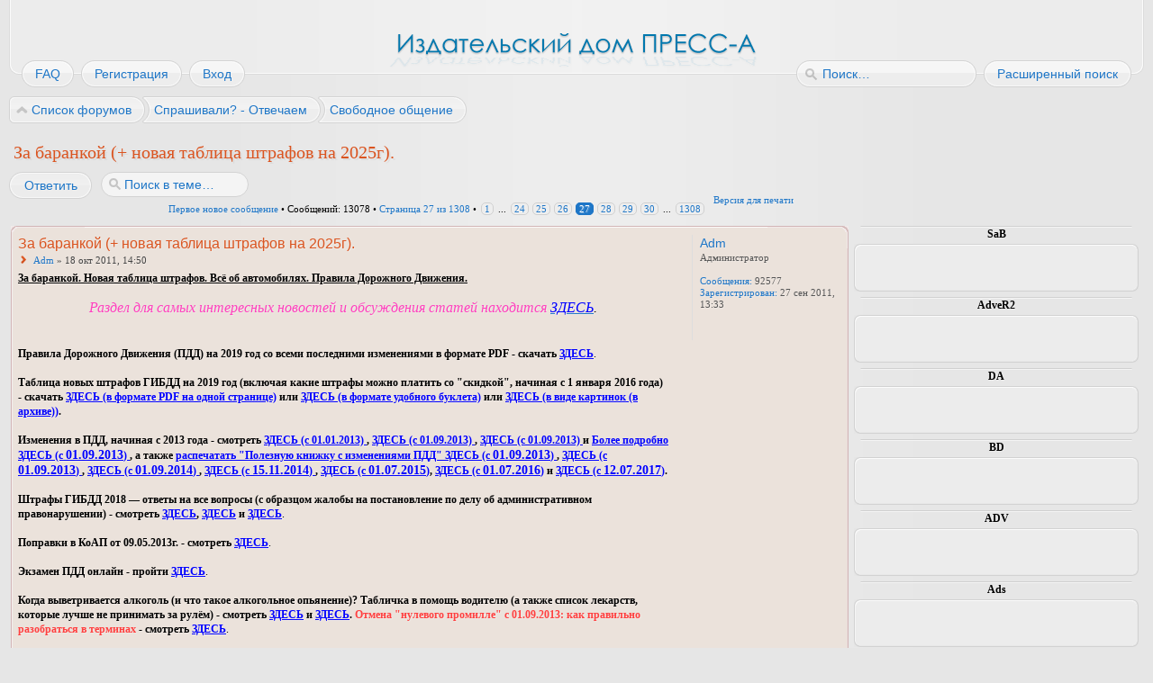

--- FILE ---
content_type: text/html; charset=UTF-8
request_url: https://forum.9955599.ru/obschenie/za-barankoy-novaya-tablitsa-shtrafov-na-2023g-t489-260.html
body_size: 34851
content:
<!DOCTYPE html>
<html dir="ltr" lang="ru-ru">
<head>
<base href="https://forum.9955599.ru:443/"/>

<!--<link rel="shortcut icon" href="/favicon.ico" type="image/x-icon" />-->

<meta http-equiv="Content-Type" content="text/html; charset=utf-8" />
<meta name="author" content="Adm">
<meta name="copyright" content="Adm" />
<meta name="keywords" content="работа, поиск работы, поиск работников, статьи о работе, новости о работе" />
<meta name="description" content="Форум для помощи в поиске работы и работников, статьи о работе, новости. Всё о работе.">
<meta name='yandex-verification' content='5b0d85d033b288fb' />
<meta name="google-site-verification" content="cA7Lr_jIfxiWjbBgZFAoN0qXEgjYeUv_ItBXjReP9pw" />
<meta name="yandex-verification" content="599f103f53f1cb72" />
<meta name="verify-admitad" content="10cc909a37" />
<meta http-equiv="imagetoolbar" content="no" />
<meta http-equiv="X-UA-Compatible" content="IE=edge,chrome=1" />
 
<title>За баранкой (+ новая таблица штрафов на 2025г). | стр. 27 | Издательский дом ПРЕСС-А</title>
<meta property="og:locale" content="ru-Ru" />
<meta property="og:type" content="article" />
<meta property="og:title" content="За баранкой (+ новая таблица штрафов на 2025г)." />
<meta property="og:url" content="" />
<meta property="og:site_name" content="Форум помощь в трудоустройстве" />
<meta property="og:description" content="За баранкой. Новая таблица штрафов. Всё об автомобилях. Правила Дорожного Дв�..." />

<meta property="og:image" content="http://www.avtobizon.ru/foto/09.12.2011/fotoMax/a18-6677940_81450_180.jpg" />
<meta name="twitter:card" content="summary" />
<meta name="twitter:url" content="" />
<meta name="twitter:title" content="За баранкой (+ новая таблица штрафов на 2025г)." />
<meta name="twitter:description" content="За баранкой. Новая таблица штрафов. Всё об автомобилях. Правила Дорожного Дв�..." />

<meta name="twitter:image" content="http://www.avtobizon.ru/foto/09.12.2011/fotoMax/a18-6677940_81450_180.jpg" />
<meta property="fb:admins" content="100010776254223" />
<link rel="apple-touch-icon" href="https://forum.9955599.ru/images/app-l.png" />
<link rel="alternate" type="application/atom+xml" title="Канал - Новые темы" href="https://forum.9955599.ru/feed.php?mode=topics" /><link rel="alternate" type="application/atom+xml" title="Канал - Активные темы" href="https://forum.9955599.ru/feed.php?mode=topics_active" /><link rel="alternate" type="application/atom+xml" title="Канал - Форум - Свободное общение" href="https://forum.9955599.ru/feed.php?f=14" /><link rel="alternate" type="application/atom+xml" title="Канал - Тема - За баранкой (+ новая таблица штрафов на 2025г)." href="https://forum.9955599.ru/feed.php?f=14&amp;t=489" />
<link href="https://forum.9955599.ru:443/style.php?id=5&amp;lang=ru&amp;sid=71ac4ddb2522d2dadf7cc7b65767bef5" rel="stylesheet" type="text/css" />
<script type="text/javascript">
// <![CDATA[
	var jump_page = 'Введите номер страницы, на которую хотите перейти:';
	var on_page = '27';
	var per_page = '10';
	var base_url = 'https://forum.9955599.ru:443/obschenie/za-barankoy-novaya-tablitsa-shtrafov-na-2025g-t489.html';
	var style_cookie = 'phpBBstyle';
	var style_cookie_settings = '; path=/; domain=forum.9955599.ru; secure';
	var onload_functions = new Array();
	var onunload_functions = new Array();
	// www.phpBB-SEO.com SEO TOOLKIT BEGIN
	var seo_delim_start = '-';
	var seo_static_pagination = 'page';
	var seo_ext_pagination = '.html';
	var seo_external = true;
	var seo_external_sub = true;
	var seo_ext_classes = false;
	var seo_hashfix = true;
	// www.phpBB-SEO.com SEO TOOLKIT END
	
	/**
	* Find a member
	*/
	function find_username(url)
	{
		popup(url, 760, 570, '_usersearch');
		return false;
	}

	/**
	* New function for handling multiple calls to window.onload and window.unload by pentapenguin
	*/
	window.onload = function()
	{
		for (var i = 0; i < onload_functions.length; i++)
		{
			eval(onload_functions[i]);
		}
	};

	window.onunload = function()
	{
		for (var i = 0; i < onunload_functions.length; i++)
		{
			eval(onunload_functions[i]);
		}
	};
	
	/*
	    Style specific stuff
    */
	var laSearchMini = 'Поиск…';
    var imagesetLang = 'https://forum.9955599.ru/styles/art_air/imageset/ru';
// ]]>
</script>
<script type="text/javascript" src="https://forum.9955599.ru/styles/art_air/template/jquery-1.7.1.min.js"></script>
<!--[if lte IE 8]><script type="text/javascript"> var oldIE = true; </script><![endif]-->
<script type="text/javascript" src="https://forum.9955599.ru/styles/art_air/template/style.js"></script>
<script type="text/javascript" src="https://forum.9955599.ru/styles/art_air/template/forum_fn.js"></script>
<!-- Yandex.Metrika counter -->
<script type="text/javascript">
    (function (d, w, c) {
        (w[c] = w[c] || []).push(function() {
            try {
                w.yaCounter33176763 = new Ya.Metrika({
                    id:33176763,
                    clickmap:true,
                    trackLinks:true,
                    accurateTrackBounce:true
                });
            } catch(e) { }
        });

        var n = d.getElementsByTagName("script")[0],
            s = d.createElement("script"),
            f = function () { n.parentNode.insertBefore(s, n); };
        s.type = "text/javascript";
        s.async = true;
        s.src = "https://mc.yandex.ru/metrika/watch.js";

        if (w.opera == "[object Opera]") {
            d.addEventListener("DOMContentLoaded", f, false);
        } else { f(); }
    })(document, window, "yandex_metrika_callbacks");
</script>
<!-- /Yandex.Metrika counter -->
    <link rel="icon" href="/favicon.png" type="image/png"/>
</head>

<body id="phpbb" class="section-viewtopic ltr">
<noscript><div><img src="https://mc.yandex.ru/watch/33176763" style="position:absolute; left:-9999px;" alt="" /></div></noscript>

<div id="header">
    <a href="https://forum.9955599.ru:443/" title="Список форумов" id="logo"><img src="https://forum.9955599.ru/styles/art_air/imageset/TI.png" alt="" title="" /></a>
    <!-- 
	<h1>Издательский дом ПРЕСС-А</h1>
    <p>Трудоустройство в Москве и Московской области</p>
	 -->
</div>

<div id="page-header">
    
        <div id="search-adv">
            <a href="https://forum.9955599.ru:443/search.php" title="Параметры расширенного поиска"><span>Расширенный поиск</span></a>
        </div>
    
        <div id="search-box">
            <form action="https://forum.9955599.ru:443/search.php" method="get" id="search">
                <input name="keywords" id="keywords" type="text" maxlength="128" title="Ключевые слова" class="inputbox search" value="Поиск…" />
                <input type="hidden" name="sid" value="71ac4ddb2522d2dadf7cc7b65767bef5" />

            </form>
        </div>
    

    <div id="nav-header">
        
        <a href="https://forum.9955599.ru:443/faq.php?sid=71ac4ddb2522d2dadf7cc7b65767bef5" title="Часто задаваемые вопросы"><span>FAQ</span></a> 
        <a href="https://forum.9955599.ru:443/ucp.php?mode=register&amp;sid=71ac4ddb2522d2dadf7cc7b65767bef5"><span>Регистрация</span></a> 
             <a href="https://forum.9955599.ru:443/ucp.php?mode=login&amp;sid=71ac4ddb2522d2dadf7cc7b65767bef5" title="Вход" accesskey="x"><span>Вход</span></a> 
        
    </div>

</div>

<div id="page-body">

    <div class="nav-extra">
	
	<div style="width:470px; height:60px; border:0px solid #CCC; padding:0px 0px 42px 0px">
		<div id="SRTB_51388"></div>
	</div>
	
        <a href="https://forum.9955599.ru:443/viewtopic.php?f=14&amp;t=489&amp;start=260&amp;view=print&amp;sid=71ac4ddb2522d2dadf7cc7b65767bef5" title="Версия для печати" accesskey="p">Версия для печати</a>
    </div>

    <div class="nav-links">
        <a href="https://forum.9955599.ru:443/" accesskey="h" class="first"><span>Список форумов</span></a> 
        <a href="https://forum.9955599.ru:443/otvet/"><span>Спрашивали? - Отвечаем</span></a><a href="https://forum.9955599.ru:443/obschenie/"><span>Свободное общение</span></a>
    </div>
    
    
<h2><a href="https://forum.9955599.ru:443/obschenie/za-barankoy-novaya-tablitsa-shtrafov-na-2025g-t489-260.html">За баранкой (+ новая таблица штрафов на 2025г).</a></h2>
<!-- NOTE: remove the style="display: none" when you want to have the forum description on the topic body --><div style="display: none !important;">Общение на любые темы.<br /></div>

<div class="topic-actions">

	<div class="buttons">
	
		<div class="reply-icon"><a href="https://forum.9955599.ru:443/posting.php?mode=reply&amp;f=14&amp;t=489&amp;sid=71ac4ddb2522d2dadf7cc7b65767bef5" title="Ответить"><span></span>Ответить</a></div>
	
	</div>

	
		<div class="search-box">
			<form method="get" id="topic-search" action="https://forum.9955599.ru:443/search.php">
			<fieldset>
				<input class="inputbox search tiny"  type="text" name="keywords" id="search_keywords" size="20" value="Поиск в теме…" onClick="if(this.value=='Поиск в теме…')this.value='';" onBlur="if(this.value=='')this.value='Поиск в теме…';" />
				<input class="button2" type="submit" value="Поиск" />
				<input type="hidden" name="t" value="489" />
<input type="hidden" name="sf" value="msgonly" />
<input type="hidden" name="sid" value="71ac4ddb2522d2dadf7cc7b65767bef5" />

			</fieldset>
			</form>
		</div>
	
		<div class="pagination">
			<a href="https://forum.9955599.ru:443/viewtopic.php?f=14&amp;t=489&amp;view=unread&amp;sid=71ac4ddb2522d2dadf7cc7b65767bef5#unread">Первое новое сообщение</a> &bull; Сообщений: 13078
			 &bull; <a href="#" onClick="jumpto(); return false;" title="Перейти на страницу…">Страница <strong>27</strong> из <strong>1308</strong></a> &bull; <span><a href="https://forum.9955599.ru:443/obschenie/za-barankoy-novaya-tablitsa-shtrafov-na-2025g-t489.html">1</a><span class="page-dots"> ... </span><a href="https://forum.9955599.ru:443/obschenie/za-barankoy-novaya-tablitsa-shtrafov-na-2025g-t489.html?start=230">24</a><span class="page-sep">, </span><a href="https://forum.9955599.ru:443/obschenie/za-barankoy-novaya-tablitsa-shtrafov-na-2025g-t489.html?start=240">25</a><span class="page-sep">, </span><a href="https://forum.9955599.ru:443/obschenie/za-barankoy-novaya-tablitsa-shtrafov-na-2025g-t489.html?start=250">26</a><span class="page-sep">, </span><strong>27</strong><span class="page-sep">, </span><a href="https://forum.9955599.ru:443/obschenie/za-barankoy-novaya-tablitsa-shtrafov-na-2025g-t489.html?start=270">28</a><span class="page-sep">, </span><a href="https://forum.9955599.ru:443/obschenie/za-barankoy-novaya-tablitsa-shtrafov-na-2025g-t489.html?start=280">29</a><span class="page-sep">, </span><a href="https://forum.9955599.ru:443/obschenie/za-barankoy-novaya-tablitsa-shtrafov-na-2025g-t489.html?start=290">30</a><span class="page-dots"> ... </span><a href="https://forum.9955599.ru:443/obschenie/za-barankoy-novaya-tablitsa-shtrafov-na-2025g-t489.html?start=13070">1308</a></span>
		</div>
	

</div>
<div class="clear"></div>


<script type="text/javascript">(function() {
  if (window.pluso)if (typeof window.pluso.start == "function") return;
  if (window.ifpluso==undefined) { window.ifpluso = 1;
    var d = document, s = d.createElement('script'), g = 'getElementsByTagName';
    s.type = 'text/javascript'; s.charset='UTF-8'; s.async = true;
    s.src = ('https:' == window.location.protocol ? 'https' : 'http')  + '://share.pluso.ru/pluso-like.js';
    var h=d[g]('body')[0];
    h.appendChild(s);
  }})();</script>
<table border="0" width="100%"><tr><td>

<a id="unread"></a>
	<div id="p1232" class="post bg3 unreadpost">
		<div class="inner"><span class="corners-top"><span></span></span>

		<div class="postbody">
			
				<ul class="profile-icons">
					<li class="quote-icon"><a href="https://forum.9955599.ru:443/posting.php?mode=quote&amp;f=14&amp;p=1232&amp;sid=71ac4ddb2522d2dadf7cc7b65767bef5" title="Ответить с цитатой"><span>Ответить с цитатой</span></a></li>
				</ul>
			

			<h3 class="first"><a href="https://forum.9955599.ru:443/obschenie/za-barankoy-novaya-tablitsa-shtrafov-na-2025g-t489-260.html#p1232">За баранкой (+ новая таблица штрафов на 2025г).</a></h3>
			<p class="author"><a href="https://forum.9955599.ru:443/post1232.html#p1232"><img src="https://forum.9955599.ru/styles/art_air/imageset/icon_topic_newest.png" width="11" height="9" alt="Непрочитанное сообщение" title="Непрочитанное сообщение" /></a> <strong><a href="https://forum.9955599.ru:443/adm-u475.html">Adm</a></strong> &raquo; 18 окт 2011, 14:50 </p>

			

			<div class="content"><span style="font-weight: bold"><span style="text-decoration: underline">За баранкой. Новая таблица штрафов. Всё об автомобилях. Правила Дорожного Движения.</span></span><br /><br /><span style="font-size: 130%; line-height: 116%;"><div align="Center"><span style="font-style: italic"><span style="color: #FF40BF">Раздел для самых интересных новостей и обсуждения статей находится</span> <a href="http://forum.9955599.ru/za-barankoy-avtoportal-f35/" class="postlink-local"><span style="text-decoration: underline"><span style="color: #0000FF">ЗДЕСЬ</span></span></a>.</span></div></span><br /><br /><span style="font-weight: bold">Правила Дорожного Движения (ПДД) на 2019 год со всеми последними изменениями в формате PDF - скачать <a href="http://forum.9955599.ru/download/file.php?id=375" class="postlink-local"><span style="color: #0000FF"><span style="text-decoration: underline">ЗДЕСЬ</span></span></a></span>.<br /><br /><span style="font-weight: bold">Таблица новых штрафов ГИБДД на 2019 год (включая какие штрафы можно платить со &quot;скидкой&quot;, начиная с 1 января 2016 года)  - скачать <a href="http://forum.9955599.ru/download/file.php?id=376" class="postlink-local"><span style="color: #0000FF"><span style="text-decoration: underline">ЗДЕСЬ (в формате PDF на одной странице)</span></span></a> или <a href="http://forum.9955599.ru/download/file.php?id=377" class="postlink-local"><span style="color: #0000FF"><span style="text-decoration: underline">ЗДЕСЬ (в формате удобного буклета)</span></span></a> или <a href="http://forum.9955599.ru/download/file.php?id=378" class="postlink-local"><span style="color: #0000FF"><span style="text-decoration: underline">ЗДЕСЬ (в виде картинок (в архиве))</span></span></a>.</span><br /><br /><span style="font-weight: bold">Изменения в ПДД, начиная с 2013 года - смотреть <a href="http://forum.9955599.ru/viewtopic.php?f=14&amp;t=489&amp;p=11086#p11086" class="postlink-local"><span style="color: #0000FF"><span style="text-decoration: underline">ЗДЕСЬ (с 01.01.2013) </span></span></a>, <a href="http://forum.9955599.ru/viewtopic.php?f=14&amp;t=489&amp;p=14907#p14907" class="postlink-local"><span style="color: #0000FF"><span style="text-decoration: underline">ЗДЕСЬ (с 01.09.2013) </span></span></a>, <a href="http://forum.9955599.ru/viewtopic.php?f=14&amp;t=489&amp;p=16136#p16136" class="postlink-local"><span style="color: #0000FF"><span style="text-decoration: underline">ЗДЕСЬ (с 01.09.2013) </span></span></a> и <a href="http://forum.9955599.ru/viewtopic.php?f=14&amp;t=489&amp;p=15394#p15394" class="postlink-local"><span style="color: #0000FF"><span style="text-decoration: underline">Более подробно ЗДЕСЬ (с <span style="font-size: 120%; line-height: 116%;">01.09.2013</span>) </span></span></a>, а также <a href="http://forum.9955599.ru/viewtopic.php?f=14&amp;t=489&amp;p=15459#p15459" class="postlink-local"><span style="color: #0000FF"><span style="text-decoration: underline">распечатать &quot;Полезную книжку с изменениями ПДД&quot; ЗДЕСЬ (с <span style="font-size: 120%; line-height: 116%;">01.09.2013</span>) </span></span></a>, <a href="http://forum.9955599.ru/viewtopic.php?f=14&amp;t=489&amp;p=16367#p16367" class="postlink-local"><span style="color: #0000FF"><span style="text-decoration: underline">ЗДЕСЬ (с <span style="font-size: 120%; line-height: 116%;">01.09.2013</span>) </span></span></a>, <a href="http://forum.9955599.ru/viewtopic.php?f=14&amp;t=489&amp;p=29497#p29497" class="postlink-local"><span style="color: #0000FF"><span style="text-decoration: underline">ЗДЕСЬ (с <span style="font-size: 120%; line-height: 116%;">01.09.2014</span>) </span></span></a>, <a href="http://forum.9955599.ru/viewtopic.php?f=14&amp;t=489&amp;p=32505#p32505" class="postlink-local"><span style="color: #0000FF"><span style="text-decoration: underline">ЗДЕСЬ (с <span style="font-size: 120%; line-height: 116%;">15.11.2014</span>) </span></span></a>, <a href="http://forum.9955599.ru/viewtopic.php?f=14&amp;t=489&amp;p=46684#p46684" class="postlink-local"><span style="color: #0000FF"><span style="text-decoration: underline">ЗДЕСЬ (с <span style="font-size: 120%; line-height: 116%;">01.07.2015</span>)</span></span></a>, <a href="http://forum.9955599.ru/obschenie/za-barankoy-novaya-tablitsa-shtrafov-ot-01-09-2013-g-t489-11260.html#p63692" class="postlink-local"><span style="color: #0000FF"><span style="text-decoration: underline">ЗДЕСЬ (с <span style="font-size: 120%; line-height: 116%;">01.07.2016</span>)</span></span></a> и <a href="http://forum.9955599.ru/za-barankoy-avtoportal-f35/v-rossiyskie-pdd-vnesli-novye-izmeneniya-t3149.html#p76635" class="postlink-local"><span style="color: #0000FF"><span style="text-decoration: underline">ЗДЕСЬ (с <span style="font-size: 120%; line-height: 116%;">12.07.2017</span>)</span></span></a>.</span><br /><br /><span style="font-weight: bold">Штрафы ГИБДД 2018 — ответы на все вопросы (с образцом  жалобы на постановление по делу об административном правонарушении) - смотреть <a href="http://forum.9955599.ru/viewtopic.php?f=14&amp;t=489&amp;p=19304#p19304" class="postlink-local"><span style="color: #0000FF"><span style="text-decoration: underline">ЗДЕСЬ</span></span></a>, <a href="http://forum.9955599.ru/obschenie/za-barankoy-novaya-tablitsa-shtrafov-ot-01-09-2013-g-t489-11180.html#p62609" class="postlink-local"><span style="color: #0000FF"><span style="text-decoration: underline">ЗДЕСЬ</span></span></a> и <a href="http://forum.9955599.ru/obschenie/za-barankoy-novaya-tablitsa-shtrafov-ot-01-09-2013-g-t489-11180.html#p62610" class="postlink-local"><span style="color: #0000FF"><span style="text-decoration: underline">ЗДЕСЬ</span></span></a></span>.<br /><br /><span style="font-weight: bold">Поправки в КоАП от 09.05.2013г. - смотреть <a href="http://forum.9955599.ru/viewtopic.php?f=14&amp;t=489&amp;p=13287#p13287" class="postlink-local"><span style="color: #0000FF"><span style="text-decoration: underline">ЗДЕСЬ</span></span></a></span>.<br /><br /><span style="font-weight: bold">Экзамен ПДД онлайн - пройти <a href="http://forum.9955599.ru/go.php?http://www.pdd24.com/pdd-onlain" class="postlink" rel="nofollow" onclick="this.target='_blank';"><span style="color: #0000FF"><span style="text-decoration: underline">ЗДЕСЬ</span></span></a></span>.<br /><br /><span style="font-weight: bold">Когда выветривается алкоголь (и что такое алкогольное опьянение)? Табличка в помощь водителю (а также список лекарств, которые лучше не принимать за рулём) - смотреть <a href="http://forum.9955599.ru/viewtopic.php?f=14&amp;t=489&amp;p=3285#p3285" class="postlink-local"><span style="color: #0000FF"><span style="text-decoration: underline">ЗДЕСЬ</span></span></a> и <a href="http://forum.9955599.ru/viewtopic.php?f=14&amp;t=489&amp;p=44757#p44757" class="postlink-local"><span style="color: #0000FF"><span style="text-decoration: underline">ЗДЕСЬ</span></span></a>. <span style="color: #FF4040">Отмена &quot;нулевого промилле&quot; с 01.09.2013: как правильно разобраться в терминах</span> - смотреть <a href="http://forum.9955599.ru/viewtopic.php?f=14&amp;t=489&amp;p=17873#p17873" class="postlink-local"><span style="color: #0000FF"><span style="text-decoration: underline">ЗДЕСЬ</span></span></a></span>.<br /><br /><span style="font-weight: bold">«Пьяная езда»: ответы на все вопросы - смотреть <a href="http://forum.9955599.ru/viewtopic.php?f=14&amp;t=489&amp;p=26101#p26101" class="postlink-local"><span style="color: #0000FF"><span style="text-decoration: underline">ЗДЕСЬ</span></span></a></span>.<br /><br /><span style="font-weight: bold">Процедура лишения и возврата прав - смотреть <a href="http://forum.9955599.ru/viewtopic.php?f=14&amp;t=489&amp;p=19353#p19353" class="postlink-local"><span style="color: #0000FF"><span style="text-decoration: underline">ЗДЕСЬ</span></span></a> и <a href="http://forum.9955599.ru/viewtopic.php?f=14&amp;t=489&amp;p=34528#p34528" class="postlink-local"><span style="color: #0000FF"><span style="text-decoration: underline">ЗДЕСЬ (с 01.12.2014 г.)</span></span></a></span>.<br /><br /><span style="font-weight: bold">Чем опасен снегопад - смотреть <a href="http://forum.9955599.ru/viewtopic.php?f=14&amp;t=489&amp;p=3565#p3565" class="postlink-local"><span style="color: #0000FF"><span style="text-decoration: underline">ЗДЕСЬ</span></span></a></span>.<br /><br /><span style="font-weight: bold">Какие детские кресла использовать - смотреть <a href="http://forum.9955599.ru/viewtopic.php?f=14&amp;t=489&amp;start=190#p2221" class="postlink-local"><span style="color: #0000FF"><span style="text-decoration: underline">ЗДЕСЬ</span></span></a> и <a href="http://forum.9955599.ru/viewtopic.php?f=14&amp;t=489&amp;p=11291#p11291" class="postlink-local"><span style="color: #0000FF"><span style="text-decoration: underline">ЗДЕСЬ(крепление ISOFIX)</span></span></a></span>.<br /><br /><span style="font-weight: bold">10 заповедей для водителей - смотреть <a href="http://forum.9955599.ru/viewtopic.php?f=14&amp;t=489&amp;p=4119#p4119" class="postlink-local"><span style="color: #0000FF"><span style="text-decoration: underline">ЗДЕСЬ</span></span></a></span>.<br /><br /><span style="font-weight: bold">Московские адреса видеокамер, автоматически штрафующих водителей - смотреть <a href="http://forum.9955599.ru/viewtopic.php?f=14&amp;t=489&amp;p=1236#p1236" class="postlink-local"><span style="color: #0000FF"><span style="text-decoration: underline">ЗДЕСЬ</span></span></a></span>.<br /><br /><span style="font-weight: bold">Вопросы и ответы по новому техосмотру - смотреть <a href="http://forum.9955599.ru/viewtopic.php?f=14&amp;t=489&amp;p=19751#p19751" class="postlink-local"><span style="color: #0000BF"><span style="text-decoration: underline">ЗДЕСЬ (по состоянию на 01.01.2014г.)</span></span></a>, <a href="http://forum.9955599.ru/viewtopic.php?f=14&amp;t=489&amp;start=320#p2695" class="postlink-local"><span style="color: #0000FF"><span style="text-decoration: underline">ЗДЕСЬ</span></span></a>, <a href="http://forum.9955599.ru/viewtopic.php?f=14&amp;t=489&amp;start=340#p2737" class="postlink-local"><span style="color: #0000FF"><span style="text-decoration: underline">ЗДЕСЬ</span></span></a>, <a href="http://forum.9955599.ru/viewtopic.php?f=14&amp;t=489&amp;start=3735#p10163" class="postlink-local"><span style="color: #0000FF"><span style="text-decoration: underline">ЗДЕСЬ</span></span></a>, <a href="http://forum.9955599.ru/viewtopic.php?f=14&amp;t=489&amp;p=7823#p7823" class="postlink-local"><span style="color: #0000FF"><span style="text-decoration: underline">ЗДЕСЬ(отмена талона техосмотра)</span></span></a>, <span style="font-style: italic">новые (01.04.2012г) цены на ТО в Москве</span> <a href="http://forum.9955599.ru/viewtopic.php?f=14&amp;t=489&amp;p=4839#p4839" class="postlink-local"><span style="color: #0000FF"><span style="text-decoration: underline">ЗДЕСЬ</span></span></a>, новые реальности ТО на октябрь 2014г - смотреть <a href="http://forum.9955599.ru/viewtopic.php?f=14&amp;t=489&amp;p=32155#p32155" class="postlink-local"><span style="color: #0000FF"><span style="text-decoration: underline">ЗДЕСЬ</span></span></a> и новшества в ТО на февраль 2018г <a href="http://forum.9955599.ru/za-barankoy-avtoportal-f35/v-rossii-gotovitsya-ocherednaya-reforma-tekhosmotra-podrobnosti-t3343.html#p82169" class="postlink-local"><span style="color: #0000FF"><span style="text-decoration: underline">ЗДЕСЬ</span></span></a></span>.<br /><br /><span style="font-weight: bold">Вся полезная информация об ОСАГО (с 2014г.) с инструкциями (можно скачать в формате Word) - смотреть <a href="http://forum.9955599.ru/viewtopic.php?f=14&amp;t=726&amp;p=29195#p29195" class="postlink-local"><span style="color: #0000FF"><span style="text-decoration: underline">ЗДЕСЬ</span></span></a></span>. <br /><br /><span style="font-weight: bold">Выбор зимних шин - смотреть <a href="http://forum.9955599.ru/viewtopic.php?f=14&amp;t=489&amp;start=80#p1797" class="postlink-local"><span style="color: #0000FF"><span style="text-decoration: underline">ЗДЕСЬ</span></span></a></span>.<br /><br /><span style="font-weight: bold">Как правильно себя вести при ДТП с видеорегистратором - смотреть <a href="http://forum.9955599.ru/viewtopic.php?f=14&amp;t=489&amp;p=2528#p2528" class="postlink-local"><span style="color: #0000FF"><span style="text-decoration: underline">ЗДЕСЬ</span></span></a></span>.<br /><br /><span style="font-weight: bold">Что установить в фарах - <span style="text-decoration: underline">ксенон, галогенки или диоды</span> - смотреть <a href="http://forum.9955599.ru/viewtopic.php?f=14&amp;t=489&amp;p=2831#p2831" class="postlink-local"><span style="color: #0000FF"><span style="text-decoration: underline">ЗДЕСЬ</span></span></a></span>.<br /><br /><span style="font-weight: bold">Новые правила оформления ДТП (разъяснения ГИБДД) - смотреть <a href="http://forum.9955599.ru/viewtopic.php?f=14&amp;t=489&amp;p=4986#p4986" class="postlink-local"><span style="color: #0000FF"><span style="text-decoration: underline">ЗДЕСЬ</span></span></a>  и <a href="http://forum.9955599.ru/obschenie/za-barankoy-novaya-tablitsa-shtrafov-ot-01-09-2013-g-t489-10330.html#p47464" class="postlink-local"><span style="color: #0000FF"><span style="text-decoration: underline">ЗДЕСЬ (07.2015г.)</span></span></a></span>.<br /><br /><span style="font-weight: bold">Что делать, если вас остановил инспектор ГИБДД - смотреть <a href="http://forum.9955599.ru/viewtopic.php?f=14&amp;t=489&amp;p=6033#p6033" class="postlink-local"><span style="color: #0000FF"><span style="text-decoration: underline">ЗДЕСЬ</span></span></a> и <a href="http://forum.9955599.ru/viewtopic.php?f=14&amp;t=489&amp;p=11116#p11116" class="postlink-local"><span style="color: #0000FF"><span style="text-decoration: underline">ЗДЕСЬ</span></span></a></span>.<br /><br /><span style="font-weight: bold">Где обитают Парконы. Маршруты Парконов в Москве. Как они работают  - смотреть <a href="http://forum.9955599.ru/viewtopic.php?f=14&amp;t=489&amp;p=7131#p7131" class="postlink-local"><span style="color: #0000FF"><span style="text-decoration: underline">ЗДЕСЬ</span></span></a> и <a href="http://forum.9955599.ru/viewtopic.php?f=14&amp;t=489&amp;p=2483#p2483" class="postlink-local"><span style="color: #0000FF"><span style="text-decoration: underline">ЗДЕСЬ</span></span></a></span>.<br /><br /><span style="font-weight: bold">Стресс за рулём? Забудьте о нём! - смотреть <a href="http://forum.9955599.ru/viewtopic.php?f=4&amp;t=678&amp;p=6199#p6199" class="postlink-local"><span style="color: #0000FF"><span style="text-decoration: underline">ЗДЕСЬ</span></span></a></span>.<br /><br /><span style="font-weight: bold">Новый (с 1.01.2013 г.) транспортный налог - смотреть <a href="http://forum.9955599.ru/viewtopic.php?f=14&amp;t=489&amp;p=10825#p10825" class="postlink-local"><span style="color: #0000FF"><span style="text-decoration: underline">ЗДЕСЬ</span></span></a></span>.<br /><br /><span style="font-weight: bold">В каких странах самые большие штрафы для водителей? - смотреть <a href="http://forum.9955599.ru/viewtopic.php?f=14&amp;t=489&amp;p=9249#p9249" class="postlink-local"><span style="color: #0000FF"><span style="text-decoration: underline">ЗДЕСЬ</span></span></a></span>.<br /><br /><span style="font-weight: bold">Что делать, если ваш автомобиль &quot;накрыло&quot; ледяным дождём - смотреть <a href="http://forum.9955599.ru/viewtopic.php?f=14&amp;t=489&amp;p=10127#p10127" class="postlink-local"><span style="color: #0000FF"><span style="text-decoration: underline">ЗДЕСЬ</span></span></a></span>.<br /><br /><span style="font-weight: bold">Всё о &quot;транзитных&quot; номерах - читать <a href="http://forum.9955599.ru/viewtopic.php?f=14&amp;t=489&amp;p=11114#p11114" class="postlink-local"><span style="color: #0000FF"><span style="text-decoration: underline">ЗДЕСЬ</span></span></a></span>.<br /><br /><span style="font-weight: bold">Всё о тонировке - читать <a href="http://forum.9955599.ru/obschenie/za-barankoy-novaya-tablitsa-shtrafov-ot-01-09-2013-g-t489-4090.html#p11115" class="postlink-local"><span style="color: #0000FF"><span style="text-decoration: underline">ЗДЕСЬ</span></span></a></span>.<br /><br /><span style="font-weight: bold">Как выбрать и купить новый автомобиль - смотрим <a href="http://forum.9955599.ru/viewtopic.php?f=14&amp;t=489&amp;p=11117#p11117" class="postlink-local"><span style="color: #0000FF"><span style="text-decoration: underline">ЗДЕСЬ</span></span></a></span>.<br /><br /><span style="font-weight: bold">Покупка автомобиля с пробегом у дилера - смотрим <a href="http://forum.9955599.ru/viewtopic.php?f=14&amp;t=489&amp;p=27144#p27144" class="postlink-local"><span style="color: #0000FF"><span style="text-decoration: underline">ЗДЕСЬ</span></span></a></span>.<br /><br /><span style="font-weight: bold">Автоматическая коробка передач: за и против - читать <a href="http://forum.9955599.ru/viewtopic.php?f=14&amp;t=489&amp;p=11208#p11208" class="postlink-local"><span style="color: #0000FF"><span style="text-decoration: underline">ЗДЕСЬ</span></span></a></span>.<br /><br /><span style="font-weight: bold">Обкатываем новый автомобиль - читать <a href="http://forum.9955599.ru/viewtopic.php?f=14&amp;t=489&amp;p=11209#p11209" class="postlink-local"><span style="color: #0000FF"><span style="text-decoration: underline">ЗДЕСЬ</span></span></a></span>.<br /><br /><span style="font-weight: bold">Всё о коррозии - читать <a href="http://forum.9955599.ru/viewtopic.php?f=14&amp;t=489&amp;p=11290#p11290" class="postlink-local"><span style="color: #0000FF"><span style="text-decoration: underline">ЗДЕСЬ</span></span></a></span>.<br /><br /><span style="font-weight: bold">Что выбрать: кондиционер или климат-контроль? - читать <a href="http://forum.9955599.ru/viewtopic.php?f=14&amp;t=489&amp;p=11316#p11316" class="postlink-local"><span style="color: #0000FF"><span style="text-decoration: underline">ЗДЕСЬ</span></span></a></span>.<br /><br /><span style="font-weight: bold">Как расходовать топливо экономно - читать <a href="http://forum.9955599.ru/viewtopic.php?f=14&amp;t=489&amp;p=11317#p11317" class="postlink-local"><span style="color: #0000FF"><span style="text-decoration: underline">ЗДЕСЬ</span></span></a>,  <a href="http://forum.9955599.ru/viewtopic.php?f=14&amp;t=489&amp;p=33836#p33836" class="postlink-local"><span style="color: #0000FF"><span style="text-decoration: underline">ЗДЕСЬ (10 советов)</span></span></a> и <a href="http://forum.9955599.ru/obschenie/za-barankoy-novaya-tablitsa-shtrafov-ot-01-09-2013-g-t489-11270.html#p63963" class="postlink-local"><span style="color: #0000FF"><span style="text-decoration: underline">ЗДЕСЬ</span></span></a></span>.<br /><br /><span style="font-weight: bold">Нужен ли парктроник и как он работает - читать <a href="http://forum.9955599.ru/viewtopic.php?f=14&amp;t=489&amp;p=11380#p11380" class="postlink-local"><span style="color: #0000FF"><span style="text-decoration: underline">ЗДЕСЬ</span></span></a></span>.<br /><br /><span style="font-weight: bold">Понятие надёжности современных автомобилей - читать <a href="http://forum.9955599.ru/viewtopic.php?f=14&amp;t=489&amp;p=11414#p11414" class="postlink-local"><span style="color: #0000FF"><span style="text-decoration: underline">ЗДЕСЬ</span></span></a> и <a href="http://forum.9955599.ru/viewtopic.php?f=14&amp;t=489&amp;p=24441#p24441" class="postlink-local"><span style="color: #0000FF"><span style="text-decoration: underline">ЗДЕСЬ</span></span></a></span>.<br /><br /><span style="font-weight: bold">Для чего нужен видеорегистратор и какой выбрать - читать <a href="http://forum.9955599.ru/viewtopic.php?f=14&amp;t=489&amp;p=11415#p11415" class="postlink-local"><span style="color: #0000FF"><span style="text-decoration: underline">ЗДЕСЬ</span></span></a> и <a href="http://forum.9955599.ru/viewtopic.php?f=14&amp;t=489&amp;p=24458#p24458" class="postlink-local"><span style="color: #0000FF"><span style="text-decoration: underline">ЗДЕСЬ</span></span></a></span>.<br /><br /><span style="font-weight: bold">Что такое ESP - читать <a href="http://forum.9955599.ru/viewtopic.php?f=14&amp;t=489&amp;p=11428#p11428" class="postlink-local"><span style="color: #0000FF"><span style="text-decoration: underline">ЗДЕСЬ</span></span></a> и <a href="http://forum.9955599.ru/viewtopic.php?f=14&amp;t=489&amp;p=44341#p44341" class="postlink-local"><span style="color: #0000FF"><span style="text-decoration: underline">ЗДЕСЬ</span></span></a></span>.<br /><br /><span style="font-weight: bold"><span style="color: #FF0000">Что делать при ДТП</span> (правильный алгоритм действий) - читать <a href="http://forum.9955599.ru/viewtopic.php?f=14&amp;t=489&amp;p=11522#p11522" class="postlink-local"><span style="color: #0000FF"><span style="text-decoration: underline">ЗДЕСЬ</span></span></a> и <a href="http://forum.9955599.ru/viewtopic.php?f=14&amp;t=489&amp;p=25055#p25055" class="postlink-local"><span style="color: #0000FF"><span style="text-decoration: underline">ЗДЕСЬ</span></span></a></span>.<br /><br /><span style="font-weight: bold"><span style="color: #FF0000">Наезд на пешехода: «без вины виноватые»</span> - читать <a href="http://forum.9955599.ru/viewtopic.php?f=14&amp;t=489&amp;p=14730#p14730" class="postlink-local"><span style="color: #0000FF"><span style="text-decoration: underline">ЗДЕСЬ</span></span></a></span>.<br /><br /><span style="font-weight: bold">Международные права - читать <a href="http://forum.9955599.ru/viewtopic.php?f=14&amp;t=489&amp;p=11639#p11639" class="postlink-local"><span style="color: #0000FF"><span style="text-decoration: underline">ЗДЕСЬ</span></span></a></span>.<br /><br /><span style="font-weight: bold">ДТП за границей: что делать и как себя вести - читать <a href="http://forum.9955599.ru/viewtopic.php?f=14&amp;t=489&amp;p=11674#p11674" class="postlink-local"><span style="color: #0000FF"><span style="text-decoration: underline">ЗДЕСЬ</span></span></a></span>.<br /><br /><span style="font-weight: bold">Всё о &quot;лежачих полицейских&quot; - читать <a href="http://forum.9955599.ru/viewtopic.php?f=14&amp;t=489&amp;p=11712#p11712" class="postlink-local"><span style="color: #0000FF"><span style="text-decoration: underline">ЗДЕСЬ</span></span></a></span>.<br /><br /><span style="font-weight: bold">Что делать, если у вас украли номерные знаки - читать <a href="http://forum.9955599.ru/viewtopic.php?f=14&amp;t=489&amp;p=11746#p11746" class="postlink-local"><span style="color: #0000FF"><span style="text-decoration: underline">ЗДЕСЬ</span></span></a></span>.<br /><br /><span style="font-weight: bold"><span style="color: #FF0040">Что делать, если вы стали жертвой автомобильной &quot;подставы&quot;</span> - читать <a href="http://forum.9955599.ru/viewtopic.php?f=14&amp;t=489&amp;p=11747#p11747" class="postlink-local"><span style="color: #0000FF"><span style="text-decoration: underline">ЗДЕСЬ</span></span></a></span>.<br /><br /><span style="font-weight: bold"><span style="color: #FF0040">&quot;Подстава&quot; от пешехода: что делать в такой ситуации</span> - читать <a href="http://forum.9955599.ru/viewtopic.php?f=14&amp;t=489&amp;p=11778#p11778" class="postlink-local"><span style="color: #0000FF"><span style="text-decoration: underline">ЗДЕСЬ</span></span></a></span>.<br /><br /><span style="font-weight: bold">Подержанные автомобили из-за рубежа: стоит ли овчинка выделки - читать <a href="http://forum.9955599.ru/viewtopic.php?f=14&amp;t=489&amp;p=11779#p11779" class="postlink-local"><span style="color: #0000FF"><span style="text-decoration: underline">ЗДЕСЬ</span></span></a></span>.<br /><br /><span style="font-weight: bold">Как работает фотофиксация нарушений ПДД - читать <a href="http://forum.9955599.ru/viewtopic.php?f=14&amp;t=489&amp;p=11856#p11856" class="postlink-local"><span style="color: #0000FF"><span style="text-decoration: underline">ЗДЕСЬ</span></span></a>, <a href="http://forum.9955599.ru/viewtopic.php?f=14&amp;t=489&amp;p=23398#p23398" class="postlink-local"><span style="color: #0000FF"><span style="text-decoration: underline">ЗДЕСЬ</span></span></a> и <a href="http://forum.9955599.ru/viewtopic.php?f=14&amp;t=489&amp;p=13359#p13359" class="postlink-local"><span style="color: #0000FF"><span style="text-decoration: underline">ЗДЕСЬ</span></span></a>. Разбираемся с &quot;новыми&quot; разрешёнными скоростями (01.09.2013) - смотреть <a href="http://forum.9955599.ru/viewtopic.php?f=14&amp;t=489&amp;p=17874#p17874" class="postlink-local"><span style="color: #0000FF"><span style="text-decoration: underline">ЗДЕСЬ</span></span></a></span>.<br /><br /><span style="font-weight: bold">Штрафы онлайн: где посмотреть и как оплатить через интернет - смотреть <a href="http://forum.9955599.ru/viewtopic.php?f=14&amp;t=726&amp;p=11929#p11929" class="postlink-local"><span style="color: #0000FF"><span style="text-decoration: underline">ЗДЕСЬ</span></span></a>, <a href="http://forum.9955599.ru/viewtopic.php?f=14&amp;t=489&amp;p=15287#p15287" class="postlink-local"><span style="color: #0000FF"><span style="text-decoration: underline">ЗДЕСЬ</span></span></a> и <a href="http://forum.9955599.ru/viewtopic.php?f=14&amp;t=726&amp;p=12536#p12536" class="postlink-local"><span style="color: #0000FF"><span style="text-decoration: underline">ЗДЕСЬ</span></span></a></span>.<br /><br /><span style="font-weight: bold">Как грамотно жаловаться в ГИБДД на автохамов и чем это может обернуться для автора заявления - читать <a href="http://forum.9955599.ru/viewtopic.php?f=14&amp;t=489&amp;p=13756#p13756" class="postlink-local"><span style="color: #0000FF"><span style="text-decoration: underline">ЗДЕСЬ</span></span></a></span>.<br /><br /><span style="font-weight: bold">Как подавать жалобу на дорожников: инструкция - смотреть <a href="http://forum.9955599.ru/viewtopic.php?f=14&amp;t=489&amp;p=14328#p14328" class="postlink-local"><span style="color: #0000FF"><span style="text-decoration: underline">ЗДЕСЬ</span></span></a></span>.<br /><br /><span style="font-weight: bold">Новые водительские удостоверения и категории: смотреть <a href="http://forum.9955599.ru/viewtopic.php?f=14&amp;t=489&amp;p=14516#p14516" class="postlink-local"><span style="color: #0000FF"><span style="text-decoration: underline">ЗДЕСЬ</span></span></a> и <a href="http://forum.9955599.ru/obschenie/za-barankoy-novaya-tablitsa-shtrafov-ot-01-09-2013-g-t489-5900.html#p17541" class="postlink-local"><span style="color: #0000FF"><span style="text-decoration: underline">ЗДЕСЬ</span></span></a></span>.<br /><br /><span style="font-weight: bold">ДВС или электромобили: что победит - смотреть <a href="http://forum.9955599.ru/viewtopic.php?f=14&amp;t=489&amp;p=14548#p14548" class="postlink-local"><span style="color: #0000FF"><span style="text-decoration: underline">ЗДЕСЬ</span></span></a> и <a href="http://forum.9955599.ru/obschenie/za-barankoy-novaya-tablitsa-shtrafov-ot-01-09-2013-g-t489-11120.html#p61632" class="postlink-local"><span style="color: #0000FF"><span style="text-decoration: underline">ЗДЕСЬ</span></span></a></span>.<br /><br /><span style="font-weight: bold">Как правильно перевозить грузы на своём автомобиле - смотреть <a href="http://forum.9955599.ru/viewtopic.php?f=14&amp;t=489&amp;p=14566#p14566" class="postlink-local"><span style="color: #0000FF"><span style="text-decoration: underline">ЗДЕСЬ</span></span></a></span>.<br /><br /><span style="font-weight: bold">Как не заснуть за рулем - читать советы <a href="http://forum.9955599.ru/viewtopic.php?f=14&amp;t=489&amp;p=14669#p14669" class="postlink-local"><span style="color: #0000FF"><span style="text-decoration: underline">ЗДЕСЬ</span></span></a> и <a href="http://forum.9955599.ru/viewtopic.php?f=14&amp;t=489&amp;p=17845#p17845" class="postlink-local"><span style="color: #0000FF"><span style="text-decoration: underline">ЗДЕСЬ</span></span></a></span>.<br /><br /><span style="font-weight: bold">Дорога или прилегающая территория: как правильно определить - читать <a href="http://forum.9955599.ru/viewtopic.php?f=14&amp;t=489&amp;p=14833#p14833" class="postlink-local"><span style="color: #0000FF"><span style="text-decoration: underline">ЗДЕСЬ</span></span></a></span>.<br /><br /><span style="font-weight: bold">Уступать или не уступать «мигалке» - читать <a href="http://forum.9955599.ru/viewtopic.php?f=14&amp;t=489&amp;p=15205#p15205" class="postlink-local"><span style="color: #0000FF"><span style="text-decoration: underline">ЗДЕСЬ</span></span></a></span>.<br /><br /><span style="font-weight: bold">Правила парковки - читать <a href="http://forum.9955599.ru/viewtopic.php?f=14&amp;t=489&amp;p=15207#p15207" class="postlink-local"><span style="color: #0000FF"><span style="text-decoration: underline">ЗДЕСЬ</span></span></a></span>.<br /><br /><span style="font-weight: bold">Порог задолженности: когда нельзя выехать за границу - читать <a href="http://forum.9955599.ru/viewtopic.php?f=14&amp;t=489&amp;p=15334#p15334" class="postlink-local"><span style="color: #0000FF"><span style="text-decoration: underline">ЗДЕСЬ</span></span></a></span>.<br /><br /><span style="font-weight: bold">Велосипедист на дороге - читать <a href="http://forum.9955599.ru/viewtopic.php?f=14&amp;t=489&amp;p=15341#p15341" class="postlink-local"><span style="color: #0000FF"><span style="text-decoration: underline">ЗДЕСЬ</span></span></a></span>.<br /><br /><span style="font-weight: bold">Платная эвакуация в Москве и Питере: ответы на все вопросы - <a href="http://forum.9955599.ru/viewtopic.php?f=14&amp;t=726&amp;p=16452#p16452" class="postlink-local"><span style="color: #0000FF"><span style="text-decoration: underline">ЗДЕСЬ</span></span></a>, <a href="http://forum.9955599.ru/viewtopic.php?f=14&amp;t=726&amp;p=16687#p16687" class="postlink-local"><span style="color: #0000FF"><span style="text-decoration: underline">ЗДЕСЬ</span></span></a> и <a href="http://forum.9955599.ru/viewtopic.php?f=14&amp;t=489&amp;p=40795#p40795" class="postlink-local"><span style="color: #0000FF"><span style="text-decoration: underline">ЗДЕСЬ (подробно на 2015 г.)</span></span></a></span>.<br /><br /><span style="font-weight: bold">Новый регламент о постановке на учет транспортных средств (с 15.10.2013) - подробней смотреть <a href="http://forum.9955599.ru/viewtopic.php?f=14&amp;t=726&amp;p=16959#p16959" class="postlink-local"><span style="color: #0000FF"><span style="text-decoration: underline">ЗДЕСЬ</span></span></a>, <a href="http://forum.9955599.ru/viewtopic.php?f=14&amp;t=489&amp;p=18012#p18012" class="postlink-local"><span style="color: #0000FF"><span style="text-decoration: underline">ЗДЕСЬ</span></span></a>, <a href="http://forum.9955599.ru/viewtopic.php?f=14&amp;t=489&amp;p=18433#p18433" class="postlink-local"><span style="color: #0000FF"><span style="text-decoration: underline">ЗДЕСЬ</span></span></a>, <a href="http://forum.9955599.ru/viewtopic.php?f=14&amp;t=489&amp;p=26587#p26587" class="postlink-local"><span style="color: #0000FF"><span style="text-decoration: underline">ЗДЕСЬ</span></span></a> и <a href="http://forum.9955599.ru/viewtopic.php?f=14&amp;t=726&amp;p=17474#p17474" class="postlink-local"><span style="color: #0000FF"><span style="text-decoration: underline">ЗДЕСЬ</span></span></a></span>.<br /><br /><span style="font-weight: bold">Договор купли-продажи автомобиля (между физическими лицами) в формате Doc - скачать <a href="http://forum.9955599.ru/viewtopic.php?f=14&amp;t=489&amp;p=19465#p19465" class="postlink-local"><span style="color: #0000FF"><span style="text-decoration: underline">ЗДЕСЬ</span></span></a></span>.<br /><br /><span style="font-weight: bold">Двойная сплошная: все тонкости - подробней смотреть <a href="http://forum.9955599.ru/viewtopic.php?f=14&amp;t=489&amp;p=17424#p17424" class="postlink-local"><span style="color: #0000FF"><span style="text-decoration: underline">ЗДЕСЬ</span></span></a></span>.<br /><br /><span style="font-weight: bold">Светофор, стоп-линия и затор: все нюансы - подробней смотреть <a href="http://forum.9955599.ru/viewtopic.php?f=14&amp;t=489&amp;p=17426#p17426" class="postlink-local"><span style="color: #0000FF"><span style="text-decoration: underline">ЗДЕСЬ</span></span></a></span>.<br /><br /><span style="font-weight: bold">Как арендовать автомобиль за рубежом - смотреть <a href="http://forum.9955599.ru/viewtopic.php?f=14&amp;t=489&amp;p=18174#p18174" class="postlink-local"><span style="color: #0000FF"><span style="text-decoration: underline">ЗДЕСЬ</span></span></a></span>.<br /><br /><span style="font-weight: bold">Что делать водителю автомобиля, когда он въехал в дымную пелену или густой туман - смотреть <a href="http://forum.9955599.ru/viewtopic.php?f=14&amp;t=489&amp;p=19224#p19224" class="postlink-local"><span style="color: #0000FF"><span style="text-decoration: underline">ЗДЕСЬ</span></span></a></span>.<br /><br /><span style="font-weight: bold">Новый Порядок медицинского освидетельствования водителей (вступает в силу с 31 марта 2014 года) - смотреть <a href="http://forum.9955599.ru/viewtopic.php?f=14&amp;t=489&amp;p=19279#p19279" class="postlink-local"><span style="color: #0000FF"><span style="text-decoration: underline">ЗДЕСЬ</span></span></a> и <a href="http://forum.9955599.ru/obschenie/za-barankoy-novaya-tablitsa-shtrafov-ot-01-09-2013-g-t489-11260.html#p63692" class="postlink-local"><span style="color: #0000FF"><span style="text-decoration: underline">ЗДЕСЬ (с <span style="font-size: 120%; line-height: 116%;">01.07.2016</span>)</span></span></a></span>.<br /><br /><span style="font-weight: bold">Медицинская справка: сейчас и как хотят изменить - смотреть <a href="http://forum.9955599.ru/viewtopic.php?f=14&amp;t=489&amp;p=24032#p24032" class="postlink-local"><span style="color: #0000FF"><span style="text-decoration: underline">ЗДЕСЬ</span></span></a></span>.<br /><br /><span style="font-weight: bold">Как получить водительскую медсправку в 2018 году (с полным перечнем медицинских противопоказаний) - смотреть <a href="http://forum.9955599.ru/viewtopic.php?f=14&amp;t=489&amp;p=38901#p38901" class="postlink-local"><span style="color: #0000FF"><span style="text-decoration: underline">ЗДЕСЬ</span></span></a>, <a href="http://forum.9955599.ru/obschenie/za-barankoy-novaya-tablitsa-shtrafov-ot-01-09-2013-g-t489-11260.html#p63692" class="postlink-local"><span style="color: #0000FF"><span style="text-decoration: underline">ЗДЕСЬ (с <span style="font-size: 120%; line-height: 116%;">01.07.2016</span>)</span></span></a> и <a href="http://forum.9955599.ru/za-barankoy-avtoportal-f35/kak-poluchit-voditelskuyu-medspravku-v-2017-godu-t3631.html#p80012" class="postlink-local"><span style="color: #0000FF"><span style="text-decoration: underline">ЗДЕСЬ (с <span style="font-size: 120%; line-height: 116%;">01.07.2016</span>)</span></span></a></span>.<br /><br /><span style="font-weight: bold">Как оставить себе старый номер - смотреть <a href="http://forum.9955599.ru/viewtopic.php?f=14&amp;t=489&amp;p=19714#p19714" class="postlink-local"><span style="color: #0000FF"><span style="text-decoration: underline">ЗДЕСЬ</span></span></a></span>.<br /><br /><span style="font-weight: bold">Главные мифы о зимнем вождении и их развенчание - смотреть <a href="http://forum.9955599.ru/viewtopic.php?f=14&amp;t=489&amp;p=19784#p19784" class="postlink-local"><span style="color: #0000FF"><span style="text-decoration: underline">ЗДЕСЬ</span></span></a></span>.<br /><br /><span style="font-weight: bold">Бракованная машина: как ее вернуть дилеру (с бланком письменной претензии к дилеру) - смотреть <a href="http://forum.9955599.ru/viewtopic.php?f=14&amp;t=489&amp;p=20737#p20737" class="postlink-local"><span style="color: #0000FF"><span style="text-decoration: underline">ЗДЕСЬ</span></span></a></span>.<br /><br /><span style="font-weight: bold">На автомобиле за границей: все нюансы - смотреть <a href="http://forum.9955599.ru/viewtopic.php?f=14&amp;t=489&amp;p=20739#p20739" class="postlink-local"><span style="color: #0000FF"><span style="text-decoration: underline">ЗДЕСЬ</span></span></a></span>.<br /><br /><span style="font-weight: bold">Как обгонять &quot;тихохода&quot; и не лишиться прав в новой редакции от 12 июля 2017г - смотреть <a href="http://forum.9955599.ru/viewtopic.php?f=14&amp;t=489&amp;p=23564#p23564" class="postlink-local"><span style="color: #0000FF"><span style="text-decoration: underline">ЗДЕСЬ</span></span></a></span>.<br /><br /><span style="font-weight: bold">Ответы на популярные «летние вопросы» об автомобилях - смотреть <a href="http://forum.9955599.ru/viewtopic.php?f=14&amp;t=489&amp;p=26031#p26031" class="postlink-local"><span style="color: #0000FF"><span style="text-decoration: underline">ЗДЕСЬ</span></span></a></span>.<br /><br /><span style="font-weight: bold">Номера регионов на автомобильных номерах России - смотреть <a href="http://forum.9955599.ru/viewtopic.php?f=14&amp;t=489&amp;p=26874#p26874" class="postlink-local"><span style="color: #0000FF"><span style="text-decoration: underline">ЗДЕСЬ</span></span></a></span>.<br /><br /><span style="font-weight: bold">Как сэкономить при оплате парковки - смотреть <a href="http://forum.9955599.ru/viewtopic.php?f=14&amp;t=726&amp;p=27511#p27511" class="postlink-local"><span style="color: #0000FF"><span style="text-decoration: underline">ЗДЕСЬ</span></span></a></span>.<br /><br /><span style="font-weight: bold">Всё про современные системы наддува - смотреть <a href="http://forum.9955599.ru/viewtopic.php?f=14&amp;t=489&amp;p=28240#p28240" class="postlink-local"><span style="color: #0000FF"><span style="text-decoration: underline">ЗДЕСЬ</span></span></a></span>.<br /><br /><span style="font-weight: bold">Как в России выгодно сдать машину в ломбард - смотреть <a href="http://forum.9955599.ru/viewtopic.php?f=14&amp;t=726&amp;p=29499#p29499" class="postlink-local"><span style="color: #0000FF"><span style="text-decoration: underline">ЗДЕСЬ</span></span></a></span>.<br /><br /><span style="font-weight: bold">Что такое «обоюдка»? - открываем секреты <a href="http://forum.9955599.ru/viewtopic.php?f=14&amp;t=489&amp;p=29821#p29821" class="postlink-local"><span style="color: #0000FF"><span style="text-decoration: underline">ЗДЕСЬ</span></span></a></span>.<br /><br /><span style="font-weight: bold">Как «заработать» на «утилизации 2014» - смотреть <a href="http://forum.9955599.ru/viewtopic.php?f=14&amp;t=489&amp;p=30767#p30767" class="postlink-local"><span style="color: #0000FF"><span style="text-decoration: underline">ЗДЕСЬ</span></span></a></span>.<br /><br /><span style="font-weight: bold">Очищаем наш автомобиль от коррозии - смотреть <a href="http://forum.9955599.ru/viewtopic.php?f=14&amp;t=489&amp;p=31749#p31749" class="postlink-local"><span style="color: #0000FF"><span style="text-decoration: underline">ЗДЕСЬ</span></span></a></span>.<br /><br /><span style="font-weight: bold">Выбираем свечи зажигания - смотреть <a href="http://forum.9955599.ru/viewtopic.php?f=14&amp;t=489&amp;p=31753#p31753" class="postlink-local"><span style="color: #0000FF"><span style="text-decoration: underline">ЗДЕСЬ</span></span></a></span>.<br /><br /><span style="font-weight: bold">Сколько можно сэкономить при переводе своего автомобиля на газ - считаем <a href="http://forum.9955599.ru/viewtopic.php?f=14&amp;t=489&amp;p=32514#p32514" class="postlink-local"><span style="color: #0000FF"><span style="text-decoration: underline">ЗДЕСЬ</span></span></a></span>.<br /><br /><span style="font-weight: bold">Что должно входить в медицинскую автоаптечку - узнаём <a href="http://forum.9955599.ru/viewtopic.php?f=14&amp;t=489&amp;p=33838#p33838" class="postlink-local"><span style="color: #0000FF"><span style="text-decoration: underline">ЗДЕСЬ</span></span></a></span>.<br /><br /><span style="font-weight: bold">Автомобиль продал, а штраф приходит. Что делать - разбираемся (с образцом обжалования штрафа в формате MS Word) <a href="http://forum.9955599.ru/viewtopic.php?f=14&amp;t=489&amp;p=34035#p34035" class="postlink-local"><span style="color: #0000FF"><span style="text-decoration: underline">ЗДЕСЬ</span></span></a></span>.<br /><br /><span style="font-weight: bold">Забыл дома водительские права: что делать - читаем <a href="http://forum.9955599.ru/viewtopic.php?f=14&amp;t=489&amp;p=35236#p35236" class="postlink-local"><span style="color: #0000FF"><span style="text-decoration: underline">ЗДЕСЬ</span></span></a></span>.<br /><br /><span style="font-weight: bold">Советы по сохранению здоровья для водителей - смотреть <a href="http://forum.9955599.ru/viewtopic.php?f=14&amp;t=761&amp;p=35801#p35801" class="postlink-local"><span style="color: #0000FF"><span style="text-decoration: underline">ЗДЕСЬ</span></span></a></span>.<br /><br /><span style="font-weight: bold">Почему тошнит во время движения в транспорте и как это предотвратить - смотреть <a href="http://forum.9955599.ru/viewtopic.php?f=14&amp;t=489&amp;p=37362#p37362" class="postlink-local"><span style="color: #0000FF"><span style="text-decoration: underline">ЗДЕСЬ</span></span></a></span>.<br /><br /><span style="font-weight: bold">«Зимние вопросы» о дизелях - читать <a href="http://forum.9955599.ru/viewtopic.php?f=14&amp;t=489&amp;p=38581#p38581" class="postlink-local"><span style="color: #0000FF"><span style="text-decoration: underline">ЗДЕСЬ</span></span></a></span>.<br /><br /><span style="font-weight: bold">Как предупредить угон автомобиля - узнаем <a href="http://forum.9955599.ru/viewtopic.php?f=14&amp;t=489&amp;p=39726#p39726" class="postlink-local"><span style="color: #0000FF"><span style="text-decoration: underline">ЗДЕСЬ</span></span></a></span>.<br /><br /><span style="font-weight: bold">Несколько способов сделать «незамерзайку» своими руками - учимся <a href="http://forum.9955599.ru/viewtopic.php?f=14&amp;t=489&amp;p=40609#p40609" class="postlink-local"><span style="color: #0000FF"><span style="text-decoration: underline">ЗДЕСЬ</span></span></a></span>.<br /><br /><span style="font-weight: bold">Мощность и крутящий момент — что это? - узнаем <a href="http://forum.9955599.ru/viewtopic.php?f=14&amp;t=489&amp;p=43640#p43640" class="postlink-local"><span style="color: #0000FF"><span style="text-decoration: underline">ЗДЕСЬ</span></span></a></span>.<br /><br /><span style="font-weight: bold">Полный привод: Torsen, Haldex и другие страшные слова - пугаемся <a href="http://forum.9955599.ru/viewtopic.php?f=14&amp;t=489&amp;p=43652#p43652" class="postlink-local"><span style="color: #0000FF"><span style="text-decoration: underline">ЗДЕСЬ</span></span></a></span>.<br /><br /><span style="font-weight: bold">Критерии выбора тормозных дисков и колодок - смотрим <a href="http://forum.9955599.ru/viewtopic.php?f=14&amp;t=489&amp;p=44336#p44336" class="postlink-local"><span style="color: #0000FF"><span style="text-decoration: underline">ЗДЕСЬ</span></span></a></span>.<br /><br /><span style="font-weight: bold">Для чего нужна сервисная книжка - разбираемся <a href="http://forum.9955599.ru/viewtopic.php?f=14&amp;t=489&amp;p=44753#p44753" class="postlink-local"><span style="color: #0000FF"><span style="text-decoration: underline">ЗДЕСЬ</span></span></a></span>.<br /><br /><span style="font-weight: bold">Что даёт правильное давление в шинах - смотрим <a href="http://forum.9955599.ru/obschenie/za-barankoy-novaya-tablitsa-shtrafov-ot-01-09-2013-g-t489-10200.html#p44754" class="postlink-local"><span style="color: #0000FF"><span style="text-decoration: underline">ЗДЕСЬ</span></span></a></span>.<br /><br /><span style="font-weight: bold">Кого надо бояться за рулём - читаем <a href="http://forum.9955599.ru/viewtopic.php?f=14&amp;t=489&amp;p=44756#p44756" class="postlink-local"><span style="color: #0000FF"><span style="text-decoration: underline">ЗДЕСЬ</span></span></a></span>.<br /><br /><span style="font-weight: bold">Застряли в глуши – что делать? - узнаем <a href="http://forum.9955599.ru/viewtopic.php?f=14&amp;t=489&amp;p=44758#p44758" class="postlink-local"><span style="color: #0000FF"><span style="text-decoration: underline">ЗДЕСЬ</span></span></a></span>.<br /><br /><span style="font-weight: bold">10 фраз, которые нельзя говорить в «левом» автосервисе - читаем <a href="http://forum.9955599.ru/viewtopic.php?f=14&amp;t=489&amp;p=44760#p44760" class="postlink-local"><span style="color: #0000FF"><span style="text-decoration: underline">ЗДЕСЬ</span></span></a></span>.<br /><br /><span style="font-weight: bold">Как накопить на машину — четыре простых совета - копим <a href="http://forum.9955599.ru/viewtopic.php?f=14&amp;t=489&amp;p=47815#p47815" class="postlink-local"><span style="color: #0000FF"><span style="text-decoration: underline">ТАК</span></span></a></span>.<br /><br /><span style="font-weight: bold">Замена водительского удостоверения в связи с окончанием срока действия в 2017г. Документы для замены водительского удостоверения в 2017г. - читаем <a href="http://forum.9955599.ru/viewtopic.php?f=14&amp;t=489&amp;p=47998#p47998" class="postlink-local"><span style="color: #0000FF"><span style="text-decoration: underline">ЗДЕСЬ</span></span></a> и <a href="http://forum.9955599.ru/viewtopic.php?f=14&amp;t=489&amp;p=47999#p47999" class="postlink-local"><span style="color: #0000FF"><span style="text-decoration: underline">ЗДЕСЬ</span></span></a></span>.<br /><br /><span style="font-weight: bold">Как правильно продать свой автомобиль - читаем <a href="http://forum.9955599.ru/viewtopic.php?f=14&amp;t=489&amp;p=49786#p49786" class="postlink-local"><span style="color: #0000FF"><span style="text-decoration: underline">ЗДЕСЬ</span></span></a></span>.<br /><br /><span style="font-weight: bold">Цены и комплектации новой «Лады Весты» - узнаем <a href="http://forum.9955599.ru/obschenie/za-barankoy-novaya-tablitsa-shtrafov-ot-01-09-2013-g-t489-10700.html#p55844" class="postlink-local"><span style="color: #0000FF"><span style="text-decoration: underline">ЗДЕСЬ</span></span></a></span>.<br /><br /><span style="font-weight: bold">Какие в России есть платные дороги, сколько стоит проезд по ним и как его оплатить - узнаем <a href="http://forum.9955599.ru/obschenie/za-barankoy-novaya-tablitsa-shtrafov-ot-01-09-2013-g-t489-10710.html#p55866" class="postlink-local"><span style="color: #0000FF"><span style="text-decoration: underline">ЗДЕСЬ</span></span></a></span>.<br /><br /><span style="font-weight: bold">Ограничение действия прав судебными приставами(с 1.01.2016г): ГИБДД дает пояснения - читаем <a href="http://forum.9955599.ru/obschenie/za-barankoy-novaya-tablitsa-shtrafov-ot-01-09-2013-g-t489-10890.html#p57604" class="postlink-local"><span style="color: #0000FF"><span style="text-decoration: underline">ЗДЕСЬ</span></span></a></span>.<br /><br /><span style="font-weight: bold">Как оплатить штраф ГИБДД со скидкой 50 процентов - выясняем <a href="http://forum.9955599.ru/obschenie/za-barankoy-novaya-tablitsa-shtrafov-ot-01-09-2013-g-t489-10920.html#p58055" class="postlink-local"><span style="color: #0000FF"><span style="text-decoration: underline">ЗДЕСЬ</span></span></a></span>.<br /><br /><span style="font-weight: bold">Как обезопасить себя от фальшивого ОСАГО - узнаем <a href="http://forum.9955599.ru/obschenie/rynok-obsluzhivaniya-i-sfera-uslug-gosuslugi-internet-t726-3320.html#p58588" class="postlink-local"><span style="color: #0000FF"><span style="text-decoration: underline">ЗДЕСЬ</span></span></a></span>.<br /><br /><span style="font-weight: bold">Попал в яму на дороге. Что делать - узнаем <a href="http://forum.9955599.ru/obschenie/za-barankoy-novaya-tablitsa-shtrafov-ot-01-09-2013-g-t489-11090.html#p60772" class="postlink-local"><span style="color: #0000FF"><span style="text-decoration: underline">ЗДЕСЬ</span></span></a></span>.<br /><br /><span style="font-weight: bold">Электромобили и электрозаправки в Подмосковье - читаем <a href="http://forum.9955599.ru/obschenie/za-barankoy-novaya-tablitsa-shtrafov-ot-01-09-2013-g-t489-11120.html#p61632" class="postlink-local"><span style="color: #0000FF"><span style="text-decoration: underline">ЗДЕСЬ</span></span></a></span>.<br /><br /><span style="font-weight: bold">Почему стоит мыть под капотом и как это правильно делать - узнаём <a href="http://forum.9955599.ru/obschenie/za-barankoy-novaya-tablitsa-shtrafov-ot-01-09-2013-g-t489-11190.html#p62704" class="postlink-local"><span style="color: #0000FF"><span style="text-decoration: underline">ЗДЕСЬ</span></span></a></span>.<br /><br /><span style="font-weight: bold">Будущая мамочка за рулём: полезные советы - просвещаемся <a href="http://forum.9955599.ru/obschenie/za-barankoy-novaya-tablitsa-shtrafov-ot-01-09-2013-g-t489-11220.html#p63122" class="postlink-local"><span style="color: #0000FF"><span style="text-decoration: underline">ЗДЕСЬ</span></span></a></span>.<br /><br /><span style="font-weight: bold">Осмотр, досмотр, пересмотр: как реагировать на просьбы инспектора - узнаём <a href="http://forum.9955599.ru/obschenie/za-barankoy-novaya-tablitsa-shtrafov-ot-01-09-2013-g-t489-11230.html#p63499" class="postlink-local"><span style="color: #0000FF"><span style="text-decoration: underline">ЗДЕСЬ</span></span></a></span>.<br /><br /><span style="font-weight: bold">Как правильно доказать свою невиновность в ДТП или нарушении с помощью видео - узнаём <a href="http://forum.9955599.ru/obschenie/za-barankoy-novaya-tablitsa-shtrafov-ot-01-09-2013-g-t489-11240.html#p63500" class="postlink-local"><span style="color: #0000FF"><span style="text-decoration: underline">ЗДЕСЬ</span></span></a></span>.<br /><br /><span style="font-weight: bold">Что дозволено инспектору ДПС на дороге: мифы и реальность - разбираемся <a href="http://forum.9955599.ru/obschenie/za-barankoy-novaya-tablitsa-shtrafov-ot-01-09-2013-g-t489-11380.html#p66226" class="postlink-local"><span style="color: #0000FF"><span style="text-decoration: underline">ЗДЕСЬ</span></span></a></span>.<br /><br /><span style="font-weight: bold">Новые тарифы на парковки в Москве с 2016 года, а также карты парковок, как оплатить парковку, какие льготы и правила выдачи резидентных разрешений  - смотрим и скачиваем <a href="http://forum.9955599.ru/obschenie/za-barankoy-novaya-tablitsa-shtrafov-ot-01-09-2013-g-t489-11570.html#p68069" class="postlink-local"><span style="color: #0000FF"><span style="text-decoration: underline">ЗДЕСЬ (со 2.11.2016г)</span></span></a> и <a href="http://forum.9955599.ru/obschenie/za-barankoy-novaya-tablitsa-shtrafov-ot-01-09-2013-g-t489-11680.html#p69336" class="postlink-local"><span style="color: #0000FF"><span style="text-decoration: underline">ЗДЕСЬ (с 26.12.2016г)</span></span></a></span>.<br /><br /><span style="font-weight: bold">Транспортный налог: платить или не платить - узнаем <a href="http://forum.9955599.ru/obschenie/rynok-obsluzhivaniya-i-sfera-uslug-gosuslugi-internet-t726-3910.html#p68404" class="postlink-local"><span style="color: #0000FF"><span style="text-decoration: underline">ЗДЕСЬ</span></span></a></span>.<br /><br /><span style="font-weight: bold">Что ждет водителей в 2018 году? Все про новые законы, штрафы, платежи, пошлины и т.д. - узнаем <a href="http://forum.9955599.ru/obschenie/za-barankoy-novaya-tablitsa-shtrafov-ot-01-09-2013-g-t489-11680.html#p69323" class="postlink-local"><span style="color: #0000FF"><span style="text-decoration: underline">ЗДЕСЬ</span></span></a></span>.<br /><br /><span style="font-weight: bold">Как заплатить штраф со скидкой: подробная инструкция - узнаем <a href="http://forum.9955599.ru/za-barankoy-avtoportal-f35/kak-zaplatit-shtraf-so-skidkoy-podrobnaya-instruktsiya-t1981.html#p70861" class="postlink-local"><span style="color: #0000FF"><span style="text-decoration: underline">ЗДЕСЬ</span></span></a></span>.<br /><br /><span style="font-weight: bold">Бумажные ПТС скоро отменят: как это будет работать? - узнаем <a href="http://forum.9955599.ru/za-barankoy-avtoportal-f35/bumazhnye-pts-skoro-otmenyat-kak-eto-budet-rabotat-t2206.html#p72090" class="postlink-local"><span style="color: #0000FF"><span style="text-decoration: underline">ЗДЕСЬ</span></span></a></span>.<br /><br /><span style="font-weight: bold">Транспорт будущего: на чем мы будем ездить через 5-7 лет - узнаем <a href="http://forum.9955599.ru/za-barankoy-avtoportal-f35/transport-budushchego-na-chem-my-budem-ezdit-cherez-5-7-let-t2235.html#p72270" class="postlink-local"><span style="color: #0000FF"><span style="text-decoration: underline">ЗДЕСЬ</span></span></a></span>.<br /><br /><span style="font-weight: bold">Где и как правильно заправляться: 7 полезных советов - узнаем <a href="http://forum.9955599.ru/za-barankoy-avtoportal-f35/gde-i-kak-pravilno-zapravlyatsya-7-poleznykh-sovetov-t1891.html#p70275" class="postlink-local"><span style="color: #0000FF"><span style="text-decoration: underline">ЗДЕСЬ</span></span></a></span>.<br /><br /><span style="font-weight: bold">В России в 2017 году изменили порядок замены и выдачи водительских прав - узнаем <a href="http://forum.9955599.ru/za-barankoy-avtoportal-f35/v-rossii-izmenili-poryadok-zameny-i-vydachi-voditelskikh-prav-t2387.html#p73043" class="postlink-local"><span style="color: #0000FF"><span style="text-decoration: underline">ЗДЕСЬ</span></span></a></span>.<br /><br /><span style="font-weight: bold">Для начинающих водителей ввели ограничения - читаем <a href="http://forum.9955599.ru/za-barankoy-avtoportal-f35/dlya-nachinayushchikh-voditeley-vveli-ogranicheniya-t2388.html#p73046" class="postlink-local"><span style="color: #0000FF"><span style="text-decoration: underline">ЗДЕСЬ</span></span></a></span>.<br /><br /><span style="font-weight: bold">Как парковаться, чтобы не поцарапали машину: 6 советов - узнаем <a href="http://forum.9955599.ru/za-barankoy-avtoportal-f35/kak-parkovatsya-chtoby-ne-potsarapali-mashinu-6-sovetov-t2493.html#p73554" class="postlink-local"><span style="color: #0000FF"><span style="text-decoration: underline">ЗДЕСЬ</span></span></a></span>.<br /><br /><span style="font-weight: bold">ПДД по-европейски: какие изменения готовят для водителей - узнаем <a href="http://forum.9955599.ru/za-barankoy-avtoportal-f35/pdd-po-evropeyski-kakie-izmeneniya-gotovyat-dlya-voditeley-t2507.html#p73637" class="postlink-local"><span style="color: #0000FF"><span style="text-decoration: underline">ЗДЕСЬ</span></span></a></span>.<br /><br /><span style="font-weight: bold">За что могут аннулировать уже выданные права? - узнаем <a href="http://forum.9955599.ru/za-barankoy-avtoportal-f35/za-chto-mogut-annulirovat-uzhe-vydannye-prava-t2631.html#p74188" class="postlink-local"><span style="color: #0000FF"><span style="text-decoration: underline">ЗДЕСЬ</span></span></a></span>.<br /><br /><span style="font-weight: bold">Автомобилисты vs велосипедисты: права и обязанности - читаем <a href="http://forum.9955599.ru/za-barankoy-avtoportal-f35/avtomobilisty-vs-velosipedisty-prava-i-obyazannosti-t2747.html#p74667" class="postlink-local"><span style="color: #0000FF"><span style="text-decoration: underline">ЗДЕСЬ</span></span></a></span>.<br /><br /><span style="font-weight: bold">Важные изменения в ОСАГО: ответы на все вопросы - узнаем <a href="http://forum.9955599.ru/za-barankoy-avtoportal-f35/vazhnye-izmeneniya-v-osago-otvety-na-vse-voprosy-t2670.html#p74355" class="postlink-local"><span style="color: #0000FF"><span style="text-decoration: underline">ЗДЕСЬ</span></span></a></span>.<br /><br /><span style="font-weight: bold">Как купить электронный полис ОСАГО: подробная инструкция - узнаем <a href="http://forum.9955599.ru/za-barankoy-avtoportal-f35/kak-kupit-elektronnyy-polis-osago-podrobnaya-instruktsiya-t2826.html#p75024" class="postlink-local"><span style="color: #0000FF"><span style="text-decoration: underline">ЗДЕСЬ</span></span></a></span>.<br /><br /><span style="font-weight: bold">Новые ПДД июль 2017г: как теперь нужно перевозить детей - узнаем <a href="http://forum.9955599.ru/za-barankoy-avtoportal-f35/novye-pdd-kak-teper-nuzhno-perevozit-detey-vse-nyuansy-t3109.html#p76329" class="postlink-local"><span style="color: #0000FF"><span style="text-decoration: underline">ЗДЕСЬ</span></span></a></span>.<br /><br /><span style="font-weight: bold">Новые (июль 2017г.) правила регистрации автомобилей В России - узнаем <a href="http://forum.9955599.ru/za-barankoy-avtoportal-f35/novye-pravila-registratsii-avtomobiley-v-rossii-t3090.html#p76217" class="postlink-local"><span style="color: #0000FF"><span style="text-decoration: underline">ЗДЕСЬ</span></span></a></span>.<br /><br /><span style="font-weight: bold">Кто разбивает российские дороги - узнаем <a href="http://forum.9955599.ru/za-barankoy-avtoportal-f35/kto-razbivaet-rossiyskie-dorogi-t2955.html#p75573" class="postlink-local"><span style="color: #0000FF"><span style="text-decoration: underline">ЗДЕСЬ</span></span></a></span>.<br /><br /><span style="font-weight: bold">Права для иностранцев: к чему привел новый закон - разбираемся <a href="http://forum.9955599.ru/za-barankoy-avtoportal-f35/prava-dlya-inostrantsev-k-chemu-privel-novyy-zakon-t2980.html#p75706" class="postlink-local"><span style="color: #0000FF"><span style="text-decoration: underline">ЗДЕСЬ</span></span></a></span>.<br /><br /><span style="font-weight: bold">5 самых спорных вопросов российских ПДД - узнаем <a href="http://forum.9955599.ru/za-barankoy-avtoportal-f35/5-spornykh-voprosov-rossiyskikh-pdd-t3034.html#p75964" class="postlink-local"><span style="color: #0000FF"><span style="text-decoration: underline">ЗДЕСЬ</span></span></a></span>.<br /><br /><span style="font-weight: bold">Как правильно заводить машину зимой: 6 правил - узнаем <a href="http://forum.9955599.ru/za-barankoy-avtoportal-f35/kak-pravilno-zavodit-mashinu-zimoy-6-pravil-t3791.html#p81418" class="postlink-local"><span style="color: #0000FF"><span style="text-decoration: underline">ЗДЕСЬ</span></span></a></span>.<br /><br /><span style="font-weight: bold">За что могут аннулировать уже выданные права - узнаем <a href="http://forum.9955599.ru/za-barankoy-avtoportal-f35/za-chto-mogut-annulirovat-uzhe-vydannye-prava-t2631.html#p74188" class="postlink-local"><span style="color: #0000FF"><span style="text-decoration: underline">ЗДЕСЬ</span></span></a></span>.<br /><br /><span style="font-weight: bold">Потерял автомобильный номер: что делать - узнаем <a href="http://forum.9955599.ru/za-barankoy-avtoportal-f35/poteryal-avtomobilnyy-nomer-chto-delat-t3804.html#p81507" class="postlink-local"><span style="color: #0000FF"><span style="text-decoration: underline">ЗДЕСЬ</span></span></a></span>.<br /><br /><span style="font-weight: bold">Как оформить аварию без ГИБДД в 2018 году: подробная инструкция - читаем <a href="http://forum.9955599.ru/za-barankoy-avtoportal-f35/kak-oformit-avariyu-bez-gibdd-podrobnaya-instruktsiya-t3807.html#p81513" class="postlink-local"><span style="color: #0000FF"><span style="text-decoration: underline">ЗДЕСЬ</span></span></a></span>.<br /><br /><span style="font-weight: bold">Как ездить во время дорожных работ: 5 важных правил - читаем <a href="http://forum.9955599.ru/za-barankoy-avtoportal-f35/kak-ezdit-vo-vremya-dorozhnykh-rabot-vazhnye-pravila-t3810.html#p81542" class="postlink-local"><span style="color: #0000FF"><span style="text-decoration: underline">ЗДЕСЬ</span></span></a></span>.

			

<br /><br />

 <div class="panel">
<table border="0" width="100%">
<tr><td>
<p style="margin:-6px 0px 0px 0px; font-size:12px; font-weight:100;color:#791E1E;">
За баранкой. Новая таблица штрафов. Всё об автомобилях. Правила Дорожного Движения. <br /><!--noindex--><em style="font-weight:800">Это интересно? Поделитесь с друзьями!</em> &#8212;&#8594;</p></td>
 <td width="350px">
<div class="pluso" data-background="transparent" data-options="medium,round,line,horizontal,counter,theme=06" data-services=
"vkontakte,facebook,odnoklassniki,twitter,google,moikrug,moimir,yazakladki" data-url="https://forum.9955599.ru:443/obschenie/za-barankoy-novaya-tablitsa-shtrafov-na-2025g-t489-260.html#p1232" data-title="За баранкой. Новая таблица штрафов. Всё об автомобилях. Правила Дорожного Движения." data-description="Раздел для самых интересных новостей и обсуждения статей находится ЗДЕСЬ...."></div>  
<!--/noindex-->
</td></tr></table> 
</div>

			</div> 

			
				<dl class="attachbox">
					<dt>Вложения</dt>
					
						<dd>
		<dl class="file">			
		<dt><img src="./images/upload_icons/rar.gif" alt="" /> <a class="postlink" href="https://forum.9955599.ru:443/resources/file/378" title="Tabl_shtrafy_2018.rar">Tabl_shtrafy_2018.rar</a></dt>
			
			<dd>(632.53 КБ) Скачиваний: 11693</dd>
		</dl>
		</dd>
					
						<dd>
		<dl class="file">			
		<dt><img src="./images/upload_icons/doc.gif" alt="" /> <a class="postlink" href="https://forum.9955599.ru:443/resources/file/377" title="Buklet_2018_forum.9955599.ru.pdf">Buklet_2018_forum.9955599.ru.pdf</a></dt>
			
			<dd>(204.32 КБ) Скачиваний: 17120</dd>
		</dl>
		</dd>
					
						<dd>
		<dl class="file">			
		<dt><img src="./images/upload_icons/doc.gif" alt="" /> <a class="postlink" href="https://forum.9955599.ru:443/resources/file/376" title="Table_2018_2_forum.9955599.ru.pdf">Table_2018_2_forum.9955599.ru.pdf</a></dt>
			
			<dd>(251.9 КБ) Скачиваний: 15966</dd>
		</dl>
		</dd>
					
						<dd>
		<dl class="file">			
		<dt><img src="./images/upload_icons/doc.gif" alt="" /> <a class="postlink" href="https://forum.9955599.ru:443/resources/file/375" title="pdd-v-27.1-forum.9955599.ru.pdf">pdd-v-27.1-forum.9955599.ru.pdf</a></dt>
			
			<dd>(2.08 МБ) Скачиваний: 15829</dd>
		</dl>
		</dd>
					
				</dl>
			<div id="sig1232" class="signature"><span style="font-style: italic"><span style="font-weight: bold">Не знаешь, чем заняться и как заработать? <span style="color: #FF0040">Кризис</span> и <span style="color: #FF00BF">безденежье</span> портят настроение? Найди вакансии и работу своей мечты на <a href="https://9955599.ru/findvacancy.php" class="postlink-local"><span style="text-decoration: underline"><span style="color: #FF4080"><span style="font-size: 130%; line-height: 116%;">нашем портале 9955599 (ЖМИ СЮДА!)</span></span></span></a> быстро и легко!</span></span></div>

		</div>

		
			<dl class="postprofile" id="profile1232">
			<dt>
				<a href="https://forum.9955599.ru:443/adm-u475.html">Adm</a>
			</dt>

			<dd>Администратор</dd>

		<dd>&nbsp;</dd>

		<dd><strong>Сообщения:</strong> 92577</dd><dd><strong>Зарегистрирован:</strong> 27 сен 2011, 13:33</dd>
			<dd>
				<ul class="profile-icons">
					<li class="web-icon"><a href="https://vse-na-rabotu.ru/stat_job.php" title="WWW: https://vse-na-rabotu.ru/stat_job.php"><span>Сайт</span></a></li>
				</ul>
			</dd>
		


		</dl>
	

		<div class="back2top"><a href="https://forum.9955599.ru:443/obschenie/za-barankoy-novaya-tablitsa-shtrafov-na-2025g-t489-260.html#page-body" class="top" title="Вернуться к началу">Вернуться к началу</a></div>

		<span class="corners-bottom"><span></span></span></div>
	</div>

	<hr class="divider" />	
	
	<!-- Advmaker2 -->
 
    <div align="center"><strong>ADV2</strong></div>
   
   <div class="panel">
   <div class="inner">
      <div class="content">
         <div align="center">
   <script type="text/javascript">!function(){function a(){return/android|iPad|iPhone|iPod/i.test(navigator.userAgent)}!a()?document.write('<!--noindex--><div id="ambn70974"></div><script async type="text/javascript" src="//am15.net/bn.php?s=82893&f=6&d=70974"><\/script><!--/noindex-->'):document.write('<!--noindex--><div id="ambn70974"></div><script async type="text/javascript" src="//am15.net/bn.php?s=82893&f=5&d=70974"><\/script><!--/noindex-->')}();</script>
         </div>
    </div>
  </div>
</div>    
    


<hr class="divider" />
 
   
   <div align="center"><strong>AdveR3</strong></div>
   
   <!-- 728*90 Advertur.ru start -->
   
   <div class="panel">
   <div class="inner">
      <div class="content">
         <div align="center">
<div id="advertur_129741"></div><script type="text/javascript">
    (function(w, d, n) {
        w[n] = w[n] || [];
        w[n].push({
            section_id: 129741,
            place: "advertur_129741",
            width: 730,
            height: 130
        });
    })(window, document, "advertur_sections");
</script>
<script type="text/javascript" src="//ddnk.advertur.ru/v1/s/loader.js" async></script>
         </div>
      </div>
  </div>
</div> 
<!-- 728*90 Advertur.ru end -->
   
  <!-- Begun 
  <div class="panel">
   <div class="inner">
      <div class="content">
     
      </div>
  </div>
</div> -->

<hr class="divider" />

<!-- MarketGid -->

<div align="center"><strong>MG</strong></div>

<div class="panel">
   <div class="inner">
      <div class="content">
<!-- Composite Start --> 

<!--  <div id="M343764ScriptRootC629876"></div>
<script src="https://jsc.mgid.com/f/o/forum.9955599.ru.629876.js" async></script> -->

<!-- старый код 
<div id="M343764ScriptRootC629876"> 
    <div id="M343764PreloadC629876"> Загрузка... 
    </div> 
    <script> (function(){ var D=new Date(),d=document,b='body',ce='createElement',ac='appendChild',st='style',ds='display',n='none',gi='getElementById'; var i=d[ce]('iframe');i[st][ds]=n;d[gi]("M343764ScriptRootC629876")[ac](i);try{var iw=i.contentWindow.document;iw.open();iw.writeln("<ht"+"ml><bo"+"dy></bo"+"dy></ht"+"ml>");iw.close();var c=iw[b];} catch(e){var iw=d;var c=d[gi]("M343764ScriptRootC629876");}var dv=iw[ce]('div');dv.id="MG_ID";dv[st][ds]=n;dv.innerHTML=629876;c[ac](dv); var s=iw[ce]('script');s.async='async';s.defer='defer';s.charset='utf-8';s.src="//jsc.marketgid.com/f/o/forum.9955599.ru.629876.js?t="+D.getYear()+D.getMonth()+D.getDate()+D.getHours();c[ac](s);})(); 
    </script> 
</div>  -->


<!-- Composite End -->

      </div>
  </div>
</div> 

<hr class="divider" /> 

<!-- Teaser Gold -->

<div align="center"><strong>TG</strong></div>

<div class="panel">
   <div class="inner">
      <div class="content">
      
     <!-- 	<script id="23476258481158333">(function(e){var js = document.getElementById("23476258481158333"); var block = document.createElement("div"); block.id = "DIV_TG_"+e+"_"+parseInt(Math.random()*1e3); block.className = "tgold-block tgold-block-"+e; block.style = "display:block !important"; js.parentNode.insertBefore(block, js); if("undefined"===typeof window.loaded_blocks_tgold){window.loaded_blocks_tgold=[]; function n(){var e=window.loaded_blocks_tgold.shift(); var t=e.adp_id; var r=e.div; var i=document.createElement("script"); i.async=true; i.charset="windows-1251"; i.src="//tg.directadvert.ru/data/"+t+".js?async=1&div="+r+"&t="+Math.random(); var s=document.getElementsByTagName("head")[0]||document.getElementsByTagName("body")[0]; s.appendChild(i); var o=setInterval(function(){if(document.getElementById(r).innerHTML&&window.loaded_blocks_tgold.length){n(); clearInterval(o)}},50)} setTimeout(n)}window.loaded_blocks_tgold.push({adp_id:e,div:block.id})})(1158333)</script> --><!--            <script id="11336239501158333">(function(e){var js=document.getElementById("11336239501158333"); var block=document.createElement("div"); block.id=parseInt(Math.random()*1e9).toString(16)+e; js.parentNode.insertBefore(block,js); if("undefined"===typeof window.loaded_blocks_tgold){window.loaded_blocks_tgold=[]; function n(){var e=window.loaded_blocks_tgold.shift(); var t=e.adp_id; var r=e.div; var i=document.createElement("script"); i.async=true; i.charset="windows-1251"; var as=(typeof __da_already_shown!="undefined")?"&as="+__da_already_shown.slice(-20).join(":"):""; i.src="//tg.directadvert.ru/data/"+t+".js?async=1&div="+r+"&t="+Math.random()+as; var s=document.getElementsByTagName("head")[0] || document.getElementsByTagName("body")[0]; var o; s.appendChild(i); i.onload=function(){o=setInterval(function(){if(document.getElementById(r).innerHTML && window.loaded_blocks_tgold.length){n(); clearInterval(o)}},50)}; i.onerror=function(){o=setInterval(function(){if(window.loaded_blocks_tgold.length){n(); clearInterval(o)}},50)}; } setTimeout(n)}window.loaded_blocks_tgold.push({adp_id: e,div: block.id})})(1158333)</script> -->
        
      </div>
  </div>
</div> 


<!-- Гугля_горизонтал  -->
<!-- Google_adsense 

<div class="panel">
   <div class="inner">
      <div class="content">
      	

      </div>
  </div>
</div> 
-->


	<div id="p2457" class="post bg1 unreadpost">
		<div class="inner"><span class="corners-top"><span></span></span>

		<div class="postbody">
			
				<ul class="profile-icons">
					<li class="quote-icon"><a href="https://forum.9955599.ru:443/posting.php?mode=quote&amp;f=14&amp;p=2457&amp;sid=71ac4ddb2522d2dadf7cc7b65767bef5" title="Ответить с цитатой"><span>Ответить с цитатой</span></a></li>
				</ul>
			

			<h3 ><a href="https://forum.9955599.ru:443/obschenie/za-barankoy-novaya-tablitsa-shtrafov-na-2025g-t489-260.html#p2457">За баранкой</a></h3>
			<p class="author"><a href="https://forum.9955599.ru:443/post2457.html#p2457"><img src="https://forum.9955599.ru/styles/art_air/imageset/icon_topic_newest.png" width="11" height="9" alt="Непрочитанное сообщение" title="Непрочитанное сообщение" /></a> <strong><a href="https://forum.9955599.ru:443/adm-u475.html">Adm</a></strong> &raquo; 09 дек 2011, 11:35 </p>

			

			<div class="content"><span style="text-decoration: underline"><span style="font-weight: bold">В Москве строят новую линию метро.</span></span><br /><br /><span style="font-style: italic">В Москве начались работы по строительству новой Калининско-Солнцевской линии метрополитена, которая свяжет центральные районы столицы, деловой центр «Москва-Сити» с районами Дорогомиловский и Раменки. Новую линию планируют запустить в 2013 году; одновременно прорабатывается вопрос о дальнейшем ее продлении до Очаково, Солнцево и Ново-Переделкино, сообщает «Строительный мир».</span><br /><br />На первом этапе предусмотрена прокладка участка от станции «Деловой Центр» до «Парка Победы», а также ввод в эксплуатацию станции «Деловой Центр», расположенной в «Москва-Сити». Станция является пересадочной, так что с нее можно будет перейти на параллельно действующую станцию «Выставочная» на вилочном ответвлении Филевской линии и станцию строящегося Третьего пересадочного контура.<br /><br />Также в проект входит сооружение нового подземного вестибюля станции «Парк Победы», расположенной в районе площади Победы, на примыкании улицы Генерала Ермолова к Кутузовскому проспекту. Станция «Парк Победы» станет пересадочным узлом между строящейся Калининско-Солнцевской и Арбатско-Покровской линиями.

			

<br /><br />

 <div class="panel">
<table border="0" width="100%">
<tr><td>
<p style="margin:-6px 0px 0px 0px; font-size:12px; font-weight:100;color:#791E1E;">
В Москве строят новую линию метро. <br /><!--noindex--><em style="font-weight:800">Это интересно? Поделитесь с друзьями!</em> &#8212;&#8594;</p></td>
 <td width="350px">
<div class="pluso" data-background="transparent" data-options="medium,round,line,horizontal,counter,theme=06" data-services=
"vkontakte,facebook,odnoklassniki,twitter,google,moikrug,moimir,yazakladki" data-url="https://forum.9955599.ru:443/obschenie/za-barankoy-novaya-tablitsa-shtrafov-na-2025g-t489-260.html#p2457" data-title="В Москве строят новую линию метро." data-description="В Москве начались работы по строительству новой Калининско-Солнцевской линии метрополитена, которая свяжет ..."></div>  
<!--/noindex-->
</td></tr></table> 
</div>

			</div> 

			<div id="sig2457" class="signature"><span style="font-style: italic"><span style="font-weight: bold">Не знаешь, чем заняться и как заработать? <span style="color: #FF0040">Кризис</span> и <span style="color: #FF00BF">безденежье</span> портят настроение? Найди вакансии и работу своей мечты на <a href="https://9955599.ru/findvacancy.php" class="postlink-local"><span style="text-decoration: underline"><span style="color: #FF4080"><span style="font-size: 130%; line-height: 116%;">нашем портале 9955599 (ЖМИ СЮДА!)</span></span></span></a> быстро и легко!</span></span></div>

		</div>

		
			<dl class="postprofile" id="profile2457">
			<dt>
				<a href="https://forum.9955599.ru:443/adm-u475.html">Adm</a>
			</dt>

			<dd>Администратор</dd>

		<dd>&nbsp;</dd>

		<dd><strong>Сообщения:</strong> 92577</dd><dd><strong>Зарегистрирован:</strong> 27 сен 2011, 13:33</dd>
			<dd>
				<ul class="profile-icons">
					<li class="web-icon"><a href="https://vse-na-rabotu.ru/stat_job.php" title="WWW: https://vse-na-rabotu.ru/stat_job.php"><span>Сайт</span></a></li>
				</ul>
			</dd>
		


		</dl>
	

		<div class="back2top"><a href="https://forum.9955599.ru:443/obschenie/za-barankoy-novaya-tablitsa-shtrafov-na-2025g-t489-260.html#page-body" class="top" title="Вернуться к началу">Вернуться к началу</a></div>

		<span class="corners-bottom"><span></span></span></div>
	</div>

	<hr class="divider" />	
	
	

<!-- <hr class="divider" /> 


<!-- exoclick -->

<!-- <div align="center"><strong>EC</strong></div>

<div class="panel">
   <div class="inner">
      <div class="content">
        <div align="center">
		   <script type="application/javascript">
    var ad_idzone = "3944988",
    ad_width = "728",
    ad_height = "90"
</script>
<script type="application/javascript" src="https://a.exdynsrv.com/ads.js"></script>
<noscript>
    <iframe src="https://syndication.exdynsrv.com/ads-iframe-display.php?idzone=3944988&output=noscript&type=728x90" width="728" height="90" scrolling="no" marginwidth="0" marginheight="0" frameborder="0"></iframe>
</noscript>
          </div>      
      </div>
   </div>
</div> -->



<!-- <hr class="divider" />  -->

<!-- YaD -->

 <!-- <div align="center"><strong>YaD</strong></div>

<div class="panel">
   <div class="inner">
      <div class="content">
        <div align="center">
		   <div id="yandex_ad"></div>
<script type="text/javascript">
(function(w, d, n, s, t) {
    w[n] = w[n] || [];
    w[n].push(function() {
        Ya.Direct.insertInto(116600, "yandex_ad", {
            stat_id: 9,
            ad_format: "direct",
            font_size: 1,
            type: "horizontal",
            limit: 2,
            title_font_size: 3,
            links_underline: false,
            site_bg_color: "FFFFFF",
            header_bg_color: "FEEAC7",
            title_color: "1E76C7",
            url_color: "006600",
            text_color: "000000",
            hover_color: "0066FF",
            sitelinks_color: "DA5420",
            favicon: true,
            no_sitelinks: false
        });
    });
    t = d.getElementsByTagName("script")[0];
    s = d.createElement("script");
    s.src = "//an.yandex.ru/system/context.js";
    s.type = "text/javascript";
    s.async = true;
    t.parentNode.insertBefore(s, t);
})(window, document, "yandex_context_callbacks");
</script>  
          </div>      
      </div>
   </div>
</div>  -->


<!--  <hr class="divider" /> 


GlobalTeaser  

<div align="center"><strong>GT</strong></div>

<div class="panel">
   <div class="inner">
      <div class="content">
           <div align="center">
      	<div id="teaser_17564"></div>
<script type="text/javascript">document.write('<scr'+'ipt type="text/jav'+'ascript" async src="//globalteaser.ru/show/?block_id=17564&r='+escape(document.referrer)+'&'+Math.round(Math.random()*100000)+'"></scr'+'ipt>');</script>
           </div>
      </div>
  </div>
</div>   -->



<!-- <hr class="divider" /> 

<!-- 2under 

<div align="center"><strong>2UND1</strong></div>

<div class="panel">
   <div class="inner">
      <div class="content">
         <div align="center">
      	
          </div>
      </div>
  </div>
</div>  -->


<!-- TopAdvert -->

<!--<hr class="divider" />
<div align="center"><strong>TA</strong></div>

<div class="panel">
   <div class="inner">
      <div class="content">
      	
      </div>
  </div>
</div>  -->


<hr class="divider" /> 

<!-- ban-host -->

<div align="center"><strong>BH</strong></div>

<div class="panel">
   <div class="inner">
      <div class="content">
         <div align="center">
         
  <!--    <script type="text/javascript">document.write('<scr'+'ipt type="text/javascript" src="//ban-host.ru/code.php?id=7294&rand='+Math.round(Math.random()*1000000)+'"></scr'+'ipt>');</script> -->
      
        </div>
      </div>
  </div>
</div> 




<!-- Teaser.cash 

<div align="center"><strong>TeC</strong></div>

<div class="panel">
   <div class="inner">
      <div class="content">
      	
      </div>
  </div>
</div> -->

<!-- Action Teaser -->

<!-- <div class="panel">
   <div class="inner">
      <div class="content">
      	
      </div>
  </div>
</div>  -->



	<div id="p2458" class="post bg2 unreadpost">
		<div class="inner"><span class="corners-top"><span></span></span>

		<div class="postbody">
			
				<ul class="profile-icons">
					<li class="quote-icon"><a href="https://forum.9955599.ru:443/posting.php?mode=quote&amp;f=14&amp;p=2458&amp;sid=71ac4ddb2522d2dadf7cc7b65767bef5" title="Ответить с цитатой"><span>Ответить с цитатой</span></a></li>
				</ul>
			

			<h3 ><a href="https://forum.9955599.ru:443/obschenie/za-barankoy-novaya-tablitsa-shtrafov-na-2025g-t489-260.html#p2458">За баранкой</a></h3>
			<p class="author"><a href="https://forum.9955599.ru:443/post2458.html#p2458"><img src="https://forum.9955599.ru/styles/art_air/imageset/icon_topic_newest.png" width="11" height="9" alt="Непрочитанное сообщение" title="Непрочитанное сообщение" /></a> <strong><a href="https://forum.9955599.ru:443/adm-u475.html">Adm</a></strong> &raquo; 09 дек 2011, 11:37 </p>

			

			<div class="content"><span style="text-decoration: underline"><span style="font-weight: bold">В Питере осуждены автоподставщики, «заработавшие» на водителях 3 млн руб.</span></span><br /><br /><span style="font-style: italic">Петербургский городской суд вынес обвинительный приговор банде, специализировавшейся на автоподставах. Десять человек, в том числе две женщины, признаны виновными в 38-ми эпизодах мошенничества, совершенных с 2007 по 2008 год на территории Невского, Красногвардейского, Калининского районов Северной столицы. В общей сложности бандиты обманным путем получили у потерпевших автомобилистов более 3 млн руб.</span><br /><br />Организаторы преступной группы - 33-летний Олег Филиппенко и 40-летний Александр Рубан - формировали ее по принципу землячества, привлекая к участию, в основном, уроженцев и жителей Донецкой области Украины, имеющих навыки вождения и управления автомобилем, сообщили в Генпрокуратуре. Члены группировки имели поддельную временную регистрацию в Петербурге, нигде не работали. Руководителями были разработаны правила взаимоотношений в группе и установлена жесткая дисциплина, предусматривающая систему санкций в отношении отступивших от этих правил. Например, за опоздание на «работу», не посещение спортзала (3 раза в неделю) применялись штрафы в размере $100. За невыход на «работу» или злоупотребление спиртным предусматривались меры физического воздействия.<br /><br />Преступная группа разделялась на «экипажи», разрабатывался график «работы» участников структурных подразделений. Перед совершением преступления в каждом «экипаже» четко распределялись роли потенциального потерпевшего, виновника совершения имитации ДТП, представителя страховой компании и сотрудников ГИБДД. Были также выделены люди, которые сопровождали потерпевших для проезда по месту жительства или в сберкассу для получения от них денег.<br /><br />Каждый «экипаж» использовал два автомобиля, в одном из которых находился «бригадир», исполнявший при общении с потерпевшими роль владельца автомашины - служащего банка, и его два «охранника». На автомобиль «бригадира» заранее наносились незначительные повреждения. Второй автомобиль предназначался для «представителей» страховой компании и сотрудника ГИБДД.<br /><br />После выбора потенциального потерпевшего водитель второй автомашины занимал место в полосе движения впереди нее и начинал притормаживать либо совершать беспорядочные манёвры, создавая тем самым аварийную ситуацию, вынуждая потерпевшего сменить ряд движения. В этот момент сзади подъезжал автомобиль, в котором находился «бригадир», и один из членов «экипажа» для имитации звука столкновения бросал в машину потерпевшего клубни свеклы или картофеля, либо наполненную водой пластиковую бутылку.<br /><br />Затем потерпевшего принуждали остановиться, после инсценировалось ДТП путём умышленного нанесения одним из участников «экипажа» наждачной бумагой повреждений лакокрасочного покрытия автомашины потерпевшего.<br />Как правило, потерпевших выбирали среди автовладельцев преклонного возраста, что объяснялось излишней их доверчивостью и наличием у них гарантированных пенсионных накоплений.<br /><br />Организатор банды Филлипенко приговорен к 9 годам лишения свободы в исправительной колонии общего режима, пяти участникам группы назначены наказания в виде лишения свободы сроком от 6,5 лет до 4 лет, остальные приговорены к условным срокам. Материалы дела в отношении второго организатора - Рубана - были выделены в отдельное производство, в связи с розыском обвиняемого, скрывшегося от следствия. Также суд удовлетворил иски потерпевших о взыскании материального вреда.<br /><br /><span style="color: #0040FF">Так и надо этм сволочам!  <img src="https://forum.9955599.ru/images/smilies/icon_evil.gif" alt=":evil:" title="Злой или очень раздражён" /> </span>

			

<br /><br />

 <div class="panel">
<table border="0" width="100%">
<tr><td>
<p style="margin:-6px 0px 0px 0px; font-size:12px; font-weight:100;color:#791E1E;">
В Питере осуждены автоподставщики, «заработавшие» на водителях 3 млн руб. <br /><!--noindex--><em style="font-weight:800">Это интересно? Поделитесь с друзьями!</em> &#8212;&#8594;</p></td>
 <td width="350px">
<div class="pluso" data-background="transparent" data-options="medium,round,line,horizontal,counter,theme=06" data-services=
"vkontakte,facebook,odnoklassniki,twitter,google,moikrug,moimir,yazakladki" data-url="https://forum.9955599.ru:443/obschenie/za-barankoy-novaya-tablitsa-shtrafov-na-2025g-t489-260.html#p2458" data-title="В Питере осуждены автоподставщики, «заработавшие» на водителях 3 млн руб." data-description="Петербургский городской суд вынес обвинительный приговор банде, специализировавшейся на автоподставах. Дес..."></div>  
<!--/noindex-->
</td></tr></table> 
</div>

			</div> 

			<div id="sig2458" class="signature"><span style="font-style: italic"><span style="font-weight: bold">Не знаешь, чем заняться и как заработать? <span style="color: #FF0040">Кризис</span> и <span style="color: #FF00BF">безденежье</span> портят настроение? Найди вакансии и работу своей мечты на <a href="https://9955599.ru/findvacancy.php" class="postlink-local"><span style="text-decoration: underline"><span style="color: #FF4080"><span style="font-size: 130%; line-height: 116%;">нашем портале 9955599 (ЖМИ СЮДА!)</span></span></span></a> быстро и легко!</span></span></div>

		</div>

		
			<dl class="postprofile" id="profile2458">
			<dt>
				<a href="https://forum.9955599.ru:443/adm-u475.html">Adm</a>
			</dt>

			<dd>Администратор</dd>

		<dd>&nbsp;</dd>

		<dd><strong>Сообщения:</strong> 92577</dd><dd><strong>Зарегистрирован:</strong> 27 сен 2011, 13:33</dd>
			<dd>
				<ul class="profile-icons">
					<li class="web-icon"><a href="https://vse-na-rabotu.ru/stat_job.php" title="WWW: https://vse-na-rabotu.ru/stat_job.php"><span>Сайт</span></a></li>
				</ul>
			</dd>
		


		</dl>
	

		<div class="back2top"><a href="https://forum.9955599.ru:443/obschenie/za-barankoy-novaya-tablitsa-shtrafov-na-2025g-t489-260.html#page-body" class="top" title="Вернуться к началу">Вернуться к началу</a></div>

		<span class="corners-bottom"><span></span></span></div>
	</div>

	<hr class="divider" />	
	
	

<hr class="divider" /> 

<!-- Adster --> 


<div align="center"><strong>Adster</strong></div>

<div class="panel">
   <div class="inner">
      <div class="content">
        <div align="center">
        <!--	   <script id="9748192312037053">(function(e){var js = document.getElementById("9748192312037053"); var block = document.createElement("div"); block.id = "DIV_DA_"+e+"_"+parseInt(Math.random()*1e3); block.className = "directadvert-block directadvert-block-"+e; block.style = "display:block !important"; js.parentNode.insertBefore(block, js); if("undefined"===typeof window.loaded_blocks_directadvert){window.loaded_blocks_directadvert=[]; function n(){var e=window.loaded_blocks_directadvert.shift(); var t=e.adp_id; var r=e.div; var i=document.createElement("script"); i.async=true; i.charset="windows-1251"; i.src="//code.directadvert.ru/data/"+t+".js?async=1&div="+r+"&t="+Math.random(); var s=document.getElementsByTagName("head")[0]||document.getElementsByTagName("body")[0]; s.appendChild(i); var o=setInterval(function(){if(document.getElementById(r).innerHTML&&window.loaded_blocks_directadvert.length){n(); clearInterval(o)}},50)} setTimeout(n)}window.loaded_blocks_directadvert.push({adp_id:e,div:block.id})})(2037053)</script>  -->
        </div>   
      </div>
  </div>
</div> 



<!-- MediaVenus -->

<!-- <div align="center"><strong>MV</strong></div>

<div class="panel">
   <div class="inner">
      <div class="content">
            
       </div>
  </div>
</div>  -->

<!-- TeaserMedia -->

<!--<div align="center"><strong>TM</strong></div>

<div class="panel">
   <div class="inner">
      <div class="content">
      	 
      </div>
  </div>
</div> -->

  
   
    <!-- Begun 
 
  <div class="panel">
   <div class="inner">
      <div class="content">
      	
      </div>
  </div>
</div>  -->

<hr class="divider" /> 


<!-- Teaser Gold -->

<div align="center"><strong>TG2</strong></div>

<div class="panel">
   <div class="inner">
      <div class="content">
   <!--   	<script>(function(e){var t="DIV_TG_"+e+"_"+parseInt(Math.random()*1e3); document.write('<div id="'+t+'" class="tgold-block tgold-block-'+e+'"></div>'); if("undefined"===typeof loaded_blocks_tgold){loaded_blocks_tgold=[]; function n(){var e=loaded_blocks_tgold.shift(); var t=e.adp_id; var r=e.div; var i=document.createElement("script"); i.type="text/javascript"; i.async=true; i.charset="windows-1251"; i.src="//tg.directadvert.ru/data/"+t+".js?async=1&div="+r+"&t="+Math.random(); var s=document.getElementsByTagName("head")[0]||document.getElementsByTagName("body")[0]; s.appendChild(i); var o=setInterval(function(){if(document.getElementById(r).innerHTML&&loaded_blocks_tgold.length){n(); clearInterval(o)}},50)} setTimeout(n)}loaded_blocks_tgold.push({adp_id:e,div:t})})(1158333)</script> -->
      </div>
  </div>
</div> 

<!-- <hr class="divider" /> 

 2under2 

<div align="center"><strong>2UND2</strong></div>

<div class="panel">
   <div class="inner">
      <div class="content">
        <div align="center">
        
      	</div>   
      </div>
  </div>
</div>  -->



	<div id="p2479" class="post bg1 unreadpost">
		<div class="inner"><span class="corners-top"><span></span></span>

		<div class="postbody">
			
				<ul class="profile-icons">
					<li class="quote-icon"><a href="https://forum.9955599.ru:443/posting.php?mode=quote&amp;f=14&amp;p=2479&amp;sid=71ac4ddb2522d2dadf7cc7b65767bef5" title="Ответить с цитатой"><span>Ответить с цитатой</span></a></li>
				</ul>
			

			<h3 ><a href="https://forum.9955599.ru:443/obschenie/za-barankoy-novaya-tablitsa-shtrafov-na-2025g-t489-260.html#p2479">За баранкой</a></h3>
			<p class="author"><a href="https://forum.9955599.ru:443/post2479.html#p2479"><img src="https://forum.9955599.ru/styles/art_air/imageset/icon_topic_newest.png" width="11" height="9" alt="Непрочитанное сообщение" title="Непрочитанное сообщение" /></a> <strong><a href="https://forum.9955599.ru:443/adm-u475.html">Adm</a></strong> &raquo; 12 дек 2011, 15:19 </p>

			

			<div class="content"><span style="text-decoration: underline"><span style="font-weight: bold">Сбившая в Брянске женщину с 3-летней дочкой девушка предстанет перед судом.</span></span><br /><br /><span style="font-style: italic">Следственными органами Следственного комитета Российской Федерации по Брянской области завершено расследование уголовного дела в отношении 20-летней Ирины Добржанской. Она обвиняется в совершении преступления, предусмотренного ч. 3 ст. 264 УК РФ («Нарушение правил дорожного движения и эксплуатации транспортных средств, повлекшее по неосторожности смерть человека»).</span><br /><br />По данным следствия, вечером 7 октября 2011 года Добржанская двигалась на автомобиле по автодороге в Фокинском районе города Брянска. Подъезжая к пешеходному переходу, она не снизила скорость, не остановилась перед ним и не пропустила идущих людей. В результате чего Добржанская сбила переходивших проезжую часть 29-летнюю местную жительницу и ее трехлетнюю дочь. В результате полученных телесных повреждений девочка скончалась на месте происшествия, а ее матери были причинены тяжкие телесные повреждения.<br /><br />«Следствием собрана достаточная доказательная база, в связи с чем уголовное дело с утвержденным обвинительным заключением направлено в суд для рассмотрения по существу», - заключили следователи.

			

<br /><br />

 <div class="panel">
<table border="0" width="100%">
<tr><td>
<p style="margin:-6px 0px 0px 0px; font-size:12px; font-weight:100;color:#791E1E;">
Сбившая в Брянске женщину с 3-летней дочкой девушка предстанет перед судом. <br /><!--noindex--><em style="font-weight:800">Это интересно? Поделитесь с друзьями!</em> &#8212;&#8594;</p></td>
 <td width="350px">
<div class="pluso" data-background="transparent" data-options="medium,round,line,horizontal,counter,theme=06" data-services=
"vkontakte,facebook,odnoklassniki,twitter,google,moikrug,moimir,yazakladki" data-url="https://forum.9955599.ru:443/obschenie/za-barankoy-novaya-tablitsa-shtrafov-na-2025g-t489-260.html#p2479" data-title="Сбившая в Брянске женщину с 3-летней дочкой девушка предстанет перед судом." data-description="Следственными органами Следственного комитета Российской Федерации по Брянской области завершено расследо..."></div>  
<!--/noindex-->
</td></tr></table> 
</div>

			</div> 

			<div id="sig2479" class="signature"><span style="font-style: italic"><span style="font-weight: bold">Не знаешь, чем заняться и как заработать? <span style="color: #FF0040">Кризис</span> и <span style="color: #FF00BF">безденежье</span> портят настроение? Найди вакансии и работу своей мечты на <a href="https://9955599.ru/findvacancy.php" class="postlink-local"><span style="text-decoration: underline"><span style="color: #FF4080"><span style="font-size: 130%; line-height: 116%;">нашем портале 9955599 (ЖМИ СЮДА!)</span></span></span></a> быстро и легко!</span></span></div>

		</div>

		
			<dl class="postprofile" id="profile2479">
			<dt>
				<a href="https://forum.9955599.ru:443/adm-u475.html">Adm</a>
			</dt>

			<dd>Администратор</dd>

		<dd>&nbsp;</dd>

		<dd><strong>Сообщения:</strong> 92577</dd><dd><strong>Зарегистрирован:</strong> 27 сен 2011, 13:33</dd>
			<dd>
				<ul class="profile-icons">
					<li class="web-icon"><a href="https://vse-na-rabotu.ru/stat_job.php" title="WWW: https://vse-na-rabotu.ru/stat_job.php"><span>Сайт</span></a></li>
				</ul>
			</dd>
		


		</dl>
	

		<div class="back2top"><a href="https://forum.9955599.ru:443/obschenie/za-barankoy-novaya-tablitsa-shtrafov-na-2025g-t489-260.html#page-body" class="top" title="Вернуться к началу">Вернуться к началу</a></div>

		<span class="corners-bottom"><span></span></span></div>
	</div>

	<hr class="divider" />	
	
	

<hr class="divider" /> 

<!-- medianet.adlabsnetworks -->

<div align="center"><strong>Med.ad</strong></div>

<div class="panel">
   <div class="inner">
      <div class="content">
        <div align="center">
         
        </div>   
      </div>
  </div>
</div> 

<hr class="divider" />

<!-- Tovarro -->

<div align="center"><strong>TO</strong></div>

<div class="panel">
   <div class="inner">
      <div class="content">
         <div align="center">
          <!-- Composite Start --> 
          
<!--  <div id="M418333ScriptRootC371488"></div>
<script src="https://jsc.mgid.com/f/o/forum.9955599.ru.371488.js" async></script> -->
          
<!-- старый код
<div id="M418333ScriptRootC371488"> 
    <div id="M418333PreloadC371488"> Загрузка... 
    </div> 
    <script> (function(){ var D=new Date(),d=document,b='body',ce='createElement',ac='appendChild',st='style',ds='display',n='none',gi='getElementById',lp=d.location.protocol,wp=lp.indexOf('http')==0?lp:'https:'; var i=d[ce]('iframe');i[st][ds]=n;d[gi]("M418333ScriptRootC371488")[ac](i);try{var iw=i.contentWindow.document;iw.open();iw.writeln("<ht"+"ml><bo"+"dy></bo"+"dy></ht"+"ml>");iw.close();var c=iw[b];} catch(e){var iw=d;var c=d[gi]("M418333ScriptRootC371488");}var dv=iw[ce]('div');dv.id="MG_ID";dv[st][ds]=n;dv.innerHTML=371488;c[ac](dv); var s=iw[ce]('script');s.async='async';s.defer='defer';s.charset='utf-8';s.src=wp+"//jsc.mgid.com/f/o/forum.9955599.ru.371488.js?t="+D.getYear()+D.getMonth()+D.getUTCDate()+D.getUTCHours();c[ac](s);})(); 
    </script> 
</div>   -->
<!-- Composite End -->
         </div>
      </div>
  </div>
</div> 


<!-- Bodyclick 

<div align="center"><strong>BC</strong></div>

<div class="panel">
   <div class="inner">
      <div class="content">
        <div align="center">
          	  
        </div>   
      </div>
  </div>
</div> -->


<!--<hr class="divider" /> -->

<!-- kokos -->

<!-- <div align="center"><strong>Kok</strong></div> -->

<!--<div class="panel">
   <div class="inner">
      <div class="content">
        <div align="center">
          	 
        </div>   
      </div>
  </div>
</div>   -->



	<div id="p2480" class="post bg2 unreadpost">
		<div class="inner"><span class="corners-top"><span></span></span>

		<div class="postbody">
			
				<ul class="profile-icons">
					<li class="quote-icon"><a href="https://forum.9955599.ru:443/posting.php?mode=quote&amp;f=14&amp;p=2480&amp;sid=71ac4ddb2522d2dadf7cc7b65767bef5" title="Ответить с цитатой"><span>Ответить с цитатой</span></a></li>
				</ul>
			

			<h3 ><a href="https://forum.9955599.ru:443/obschenie/za-barankoy-novaya-tablitsa-shtrafov-na-2025g-t489-260.html#p2480">За баранкой</a></h3>
			<p class="author"><a href="https://forum.9955599.ru:443/post2480.html#p2480"><img src="https://forum.9955599.ru/styles/art_air/imageset/icon_topic_newest.png" width="11" height="9" alt="Непрочитанное сообщение" title="Непрочитанное сообщение" /></a> <strong><a href="https://forum.9955599.ru:443/adm-u475.html">Adm</a></strong> &raquo; 12 дек 2011, 15:20 </p>

			

			<div class="content"><span style="text-decoration: underline"><span style="font-weight: bold">Росстат: в России дорожает дизельное топливо, а бензин дешевеет.</span></span><br /><br /><span style="font-style: italic">Потребительские цены на автомобильный бензин в России с 28 ноября по 4 декабря снизились на 0,1%, а дизельное топливо подорожало на 0,2%. Такие данные обнародовала Федеральная служба государственной статистики (Росстат).</span><br /><br />За неделю средняя стоимость бензина марки Аи-76 снизилась до 24,44 руб. с 24,45 руб. за литр, стоимость Аи-92 не изменилась и сохранилась на уровне 26,57 руб. за литр, бензин марки Аи-95 подешевел до 28,45 с 28,49 руб. за литр. Средняя цена на дизельное топливо повысилась до 27,55 с 27,5 руб. за литр.<br /><br />Увеличение средних цен на бензин зарегистрировано в 10 центрах субъектов Российской Федерации. В 45 регионах цены на бензин остались на уровне предыдущей недели. Удешевление бензина было зафиксировано в 28 центрах субъектов Российской Федерации.

			

<br /><br />

 <div class="panel">
<table border="0" width="100%">
<tr><td>
<p style="margin:-6px 0px 0px 0px; font-size:12px; font-weight:100;color:#791E1E;">
Росстат: в России дорожает дизельное топливо, а бензин дешевеет. <br /><!--noindex--><em style="font-weight:800">Это интересно? Поделитесь с друзьями!</em> &#8212;&#8594;</p></td>
 <td width="350px">
<div class="pluso" data-background="transparent" data-options="medium,round,line,horizontal,counter,theme=06" data-services=
"vkontakte,facebook,odnoklassniki,twitter,google,moikrug,moimir,yazakladki" data-url="https://forum.9955599.ru:443/obschenie/za-barankoy-novaya-tablitsa-shtrafov-na-2025g-t489-260.html#p2480" data-title="Росстат: в России дорожает дизельное топливо, а бензин дешевеет." data-description="Потребительские цены на автомобильный бензин в России с 28 ноября по 4 декабря снизились на 0,1%, а дизельное топ..."></div>  
<!--/noindex-->
</td></tr></table> 
</div>

			</div> 

			<div id="sig2480" class="signature"><span style="font-style: italic"><span style="font-weight: bold">Не знаешь, чем заняться и как заработать? <span style="color: #FF0040">Кризис</span> и <span style="color: #FF00BF">безденежье</span> портят настроение? Найди вакансии и работу своей мечты на <a href="https://9955599.ru/findvacancy.php" class="postlink-local"><span style="text-decoration: underline"><span style="color: #FF4080"><span style="font-size: 130%; line-height: 116%;">нашем портале 9955599 (ЖМИ СЮДА!)</span></span></span></a> быстро и легко!</span></span></div>

		</div>

		
			<dl class="postprofile" id="profile2480">
			<dt>
				<a href="https://forum.9955599.ru:443/adm-u475.html">Adm</a>
			</dt>

			<dd>Администратор</dd>

		<dd>&nbsp;</dd>

		<dd><strong>Сообщения:</strong> 92577</dd><dd><strong>Зарегистрирован:</strong> 27 сен 2011, 13:33</dd>
			<dd>
				<ul class="profile-icons">
					<li class="web-icon"><a href="https://vse-na-rabotu.ru/stat_job.php" title="WWW: https://vse-na-rabotu.ru/stat_job.php"><span>Сайт</span></a></li>
				</ul>
			</dd>
		


		</dl>
	

		<div class="back2top"><a href="https://forum.9955599.ru:443/obschenie/za-barankoy-novaya-tablitsa-shtrafov-na-2025g-t489-260.html#page-body" class="top" title="Вернуться к началу">Вернуться к началу</a></div>

		<span class="corners-bottom"><span></span></span></div>
	</div>

	<hr class="divider" />	
	
	
	<div id="p2481" class="post bg1 unreadpost">
		<div class="inner"><span class="corners-top"><span></span></span>

		<div class="postbody">
			
				<ul class="profile-icons">
					<li class="quote-icon"><a href="https://forum.9955599.ru:443/posting.php?mode=quote&amp;f=14&amp;p=2481&amp;sid=71ac4ddb2522d2dadf7cc7b65767bef5" title="Ответить с цитатой"><span>Ответить с цитатой</span></a></li>
				</ul>
			

			<h3 ><a href="https://forum.9955599.ru:443/obschenie/za-barankoy-novaya-tablitsa-shtrafov-na-2025g-t489-260.html#p2481">За баранкой</a></h3>
			<p class="author"><a href="https://forum.9955599.ru:443/post2481.html#p2481"><img src="https://forum.9955599.ru/styles/art_air/imageset/icon_topic_newest.png" width="11" height="9" alt="Непрочитанное сообщение" title="Непрочитанное сообщение" /></a> <strong><a href="https://forum.9955599.ru:443/adm-u475.html">Adm</a></strong> &raquo; 12 дек 2011, 15:21 </p>

			

			<div class="content"><span style="text-decoration: underline"><span style="font-weight: bold">На севере Москвы появятся два транспортно-пересадочных узла.</span></span><br /><br /><img src="http://www.avtobizon.ru/foto/09.12.2011/fotoMax/a18-6677940_81450_180.jpg" alt="Изображение" /><br /><br /><span style="font-style: italic">Власти Москвы рассматривают планы создания транспортно-пересадочных узлов (ТПУ) у станции метро «Полежаевская» и платформы «Лианозово». Как сообщает пресс-служба Северного административного округа столицы, проекты ТПУ представлены на рассмотрение комиссии Управления строительства префектуры округа.</span><br /><br />Все предложения по доработке будут направлены проектировщикам. После утверждения окончательных планов начнется подготовительная работа, которая перейдет в активную стадию в 2014 году.<br /><br />Согласно планам, платформа «Лианозово» должна быть переустроена, а на Дубнинской улице предстоит убрать гаражные строения и организовать полноценные перехватывающие парковки.

			

<br /><br />

 <div class="panel">
<table border="0" width="100%">
<tr><td>
<p style="margin:-6px 0px 0px 0px; font-size:12px; font-weight:100;color:#791E1E;">
На севере Москвы появятся два транспортно-пересадочных узла. <br /><!--noindex--><em style="font-weight:800">Это интересно? Поделитесь с друзьями!</em> &#8212;&#8594;</p></td>
 <td width="350px">
<div class="pluso" data-background="transparent" data-options="medium,round,line,horizontal,counter,theme=06" data-services=
"vkontakte,facebook,odnoklassniki,twitter,google,moikrug,moimir,yazakladki" data-url="https://forum.9955599.ru:443/obschenie/za-barankoy-novaya-tablitsa-shtrafov-na-2025g-t489-260.html#p2481" data-title="На севере Москвы появятся два транспортно-пересадочных узла." data-description="..."></div>  
<!--/noindex-->
</td></tr></table> 
</div>

			</div> 

			<div id="sig2481" class="signature"><span style="font-style: italic"><span style="font-weight: bold">Не знаешь, чем заняться и как заработать? <span style="color: #FF0040">Кризис</span> и <span style="color: #FF00BF">безденежье</span> портят настроение? Найди вакансии и работу своей мечты на <a href="https://9955599.ru/findvacancy.php" class="postlink-local"><span style="text-decoration: underline"><span style="color: #FF4080"><span style="font-size: 130%; line-height: 116%;">нашем портале 9955599 (ЖМИ СЮДА!)</span></span></span></a> быстро и легко!</span></span></div>

		</div>

		
			<dl class="postprofile" id="profile2481">
			<dt>
				<a href="https://forum.9955599.ru:443/adm-u475.html">Adm</a>
			</dt>

			<dd>Администратор</dd>

		<dd>&nbsp;</dd>

		<dd><strong>Сообщения:</strong> 92577</dd><dd><strong>Зарегистрирован:</strong> 27 сен 2011, 13:33</dd>
			<dd>
				<ul class="profile-icons">
					<li class="web-icon"><a href="https://vse-na-rabotu.ru/stat_job.php" title="WWW: https://vse-na-rabotu.ru/stat_job.php"><span>Сайт</span></a></li>
				</ul>
			</dd>
		


		</dl>
	

		<div class="back2top"><a href="https://forum.9955599.ru:443/obschenie/za-barankoy-novaya-tablitsa-shtrafov-na-2025g-t489-260.html#page-body" class="top" title="Вернуться к началу">Вернуться к началу</a></div>

		<span class="corners-bottom"><span></span></span></div>
	</div>

	<hr class="divider" />	
	
	
	<div id="p2482" class="post bg2 unreadpost">
		<div class="inner"><span class="corners-top"><span></span></span>

		<div class="postbody">
			
				<ul class="profile-icons">
					<li class="quote-icon"><a href="https://forum.9955599.ru:443/posting.php?mode=quote&amp;f=14&amp;p=2482&amp;sid=71ac4ddb2522d2dadf7cc7b65767bef5" title="Ответить с цитатой"><span>Ответить с цитатой</span></a></li>
				</ul>
			

			<h3 ><a href="https://forum.9955599.ru:443/obschenie/za-barankoy-novaya-tablitsa-shtrafov-na-2025g-t489-260.html#p2482">За баранкой</a></h3>
			<p class="author"><a href="https://forum.9955599.ru:443/post2482.html#p2482"><img src="https://forum.9955599.ru/styles/art_air/imageset/icon_topic_newest.png" width="11" height="9" alt="Непрочитанное сообщение" title="Непрочитанное сообщение" /></a> <strong><a href="https://forum.9955599.ru:443/adm-u475.html">Adm</a></strong> &raquo; 12 дек 2011, 15:23 </p>

			

			<div class="content"><span style="text-decoration: underline"><span style="font-weight: bold">В Новосибирской области запущен крупнейший в мире аккумуляторный завод.</span></span><br /><br /><span style="font-style: italic">Крупнейший в мире завод по производству литий-ионных аккумуляторов высокой мощности запущен в Новосибирской области. Технология освоена в России компанией «Лиотех» - совместным предприятием «Роснано» и международного холдинга Thunder Sky. По словам гендиректора компании «Лиотех» Александра Ерохина, которые приводит «Автостат», общий объем инвестиций в проект составил 13,5 млрд рублей.</span><br />Продукция предприятия, как отметил директор, будет востребована общественным электротранспортом в российских мегаполисах. К литий-ионным аккумуляторам проявляют также интерес РЖД и Московский метрополитен, электросетевые и генерирующие компании, предприятия военно-промышленного комплекса и жилищно-коммунального хозяйства.<br /><br />Предприятие начало выпускать аккумуляторы номинальной емкости от 200 до 700 ампер/часов с использованием экологичного наноструктуированного катодного материала. Плановая мощность завода - примерно 1 млн аккумуляторов в год, что позволит оснащать ими около 5 тысяч электробусов в год.<br /><br /><span style="color: #0040FF">Хоть что то полезное сделали <img src="https://forum.9955599.ru/images/smilies/icon_e_smile.gif" alt=":)" title="Улыбается" /></span>

			

<br /><br />

 <div class="panel">
<table border="0" width="100%">
<tr><td>
<p style="margin:-6px 0px 0px 0px; font-size:12px; font-weight:100;color:#791E1E;">
В Новосибирской области запущен крупнейший в мире аккумуляторный завод. <br /><!--noindex--><em style="font-weight:800">Это интересно? Поделитесь с друзьями!</em> &#8212;&#8594;</p></td>
 <td width="350px">
<div class="pluso" data-background="transparent" data-options="medium,round,line,horizontal,counter,theme=06" data-services=
"vkontakte,facebook,odnoklassniki,twitter,google,moikrug,moimir,yazakladki" data-url="https://forum.9955599.ru:443/obschenie/za-barankoy-novaya-tablitsa-shtrafov-na-2025g-t489-260.html#p2482" data-title="В Новосибирской области запущен крупнейший в мире аккумуляторный завод." data-description="Крупнейший в мире завод по производству литий-ионных аккумуляторов высокой мощности запущен в Новосибирско�..."></div>  
<!--/noindex-->
</td></tr></table> 
</div>

			</div> 

			<div id="sig2482" class="signature"><span style="font-style: italic"><span style="font-weight: bold">Не знаешь, чем заняться и как заработать? <span style="color: #FF0040">Кризис</span> и <span style="color: #FF00BF">безденежье</span> портят настроение? Найди вакансии и работу своей мечты на <a href="https://9955599.ru/findvacancy.php" class="postlink-local"><span style="text-decoration: underline"><span style="color: #FF4080"><span style="font-size: 130%; line-height: 116%;">нашем портале 9955599 (ЖМИ СЮДА!)</span></span></span></a> быстро и легко!</span></span></div>

		</div>

		
			<dl class="postprofile" id="profile2482">
			<dt>
				<a href="https://forum.9955599.ru:443/adm-u475.html">Adm</a>
			</dt>

			<dd>Администратор</dd>

		<dd>&nbsp;</dd>

		<dd><strong>Сообщения:</strong> 92577</dd><dd><strong>Зарегистрирован:</strong> 27 сен 2011, 13:33</dd>
			<dd>
				<ul class="profile-icons">
					<li class="web-icon"><a href="https://vse-na-rabotu.ru/stat_job.php" title="WWW: https://vse-na-rabotu.ru/stat_job.php"><span>Сайт</span></a></li>
				</ul>
			</dd>
		


		</dl>
	

		<div class="back2top"><a href="https://forum.9955599.ru:443/obschenie/za-barankoy-novaya-tablitsa-shtrafov-na-2025g-t489-260.html#page-body" class="top" title="Вернуться к началу">Вернуться к началу</a></div>

		<span class="corners-bottom"><span></span></span></div>
	</div>

	<hr class="divider" />	
	
	
	<div id="p2483" class="post bg1 unreadpost">
		<div class="inner"><span class="corners-top"><span></span></span>

		<div class="postbody">
			
				<ul class="profile-icons">
					<li class="quote-icon"><a href="https://forum.9955599.ru:443/posting.php?mode=quote&amp;f=14&amp;p=2483&amp;sid=71ac4ddb2522d2dadf7cc7b65767bef5" title="Ответить с цитатой"><span>Ответить с цитатой</span></a></li>
				</ul>
			

			<h3 ><a href="https://forum.9955599.ru:443/obschenie/za-barankoy-novaya-tablitsa-shtrafov-na-2025g-t489-260.html#p2483">За баранкой</a></h3>
			<p class="author"><a href="https://forum.9955599.ru:443/post2483.html#p2483"><img src="https://forum.9955599.ru/styles/art_air/imageset/icon_topic_newest.png" width="11" height="9" alt="Непрочитанное сообщение" title="Непрочитанное сообщение" /></a> <strong><a href="https://forum.9955599.ru:443/adm-u475.html">Adm</a></strong> &raquo; 12 дек 2011, 15:26 </p>

			

			<div class="content"><span style="text-decoration: underline"><span style="font-weight: bold">Парковочный патруль.</span></span><br /><br /><img src="http://www.avtobizon.ru/foto/08.12.2011/fotoMax/6yskd_81408_b.jpg" alt="Изображение" /><br /><br /><span style="font-style: italic">Наконец-то правительство нашло способ борьбы с неправильной парковкой. В Москве по улицам ездят автомобили Ford, которые при помощи видеокамер фиксируют нарушения правил парковки. В результате владельцам оставленных в неположенном месте машин приходит штраф от 100 до 4 000 рублей.</span><br /><br />С начала этого месяца по московским улицам начали курсировать 10 автомобилей Ford Focus Центра организации дорожного движения правительства Москвы (ЦОДД). Машины оснащены специальными комплексами видеофиксации нарушений правил остановки и стоянки транспортных средств под названием «Паркон». Маршруты этих автомобилей неизвестны, по словам Госавтоинспекции, они патрулируют рекомендованные ей наиболее проблемные места. Среди них улицы Лубянка, Петровка, 1-я Тверская-Ямская, Пятницкая, Новослободская, Кожевническая, Балчуг, Палиха, Садовая-Черногрязская, а также Садовническая набережная.<br /><br />В начале работы патрульный должен убедиться, что GPS-координаты всех запрещающих остановку и стоянку знаков внесены в прибор, чтобы камера фиксации включалась только в зоне действия знака. Включение фиксации происходит напрямую – патрульному необходимо нажать кнопку начала записи. Затем автомобиль должен двигаться вдоль припаркованных машин со скоростью не более 40 км/ч. Выявив нарушение, прибор делает снимки с 2 камер – одна фиксирует расположение автомобиля, а вторая крупным планом снимает госномер. Кстати, если прибор потеряет сигнал GPS, то обнаруженные во время такого рейда нарушения не будут засчитаны.<br /><br />Данные с «Парконов» передаются в Центр обработки данных автоматизированной фиксации административных нарушений. Там виновникам выписываются штрафы, и соответствующие квитанции рассылаются по адресатам. В присланной бумаге будут две фотографии, GPS-координаты места нарушения, а также время его фиксации. По словам ГИБДД, несмотря на то что все данные копируются вручную, удалить их невозможно.<br /><br /><img src="http://www.avtobizon.ru/foto/08.12.2011/fotoMax/fotopodborka-057_81409_b.jpg" alt="Изображение" /><br /><br />В зависимости от места, где был припаркован автомобиль, штраф составляет от 100 до 4000 рублей. Самый «необременительный» штраф – за парковку под знаком «Стоянка запрещена», он составляет всего 100 рублей. За оставление автомобиля на тротуаре или пешеходном переходе он возрастает до 300 рублей. За незаконную парковку на месте, предназначенном для инвалидов – 3 000 рублей, а на газоне – 4 000 рублей. Вскоре штрафы за парковку на тротуарах увеличатся в несколько раз, в частности, в Москве и Санкт-Петербурге они подскочат до 1 500 рублей.<br /><br />В некоторых российских городах (Краснодар, Кемерово) вводятся аналогичные комплексы видеофиксации. В столице Кузбасса такая система заработала совсем недавно, и только за первую неделю ее использования было зафиксировано 700 нарушений. В других странах такого опыта нет – нарушения правил парковки за границей, как правило, отслеживают полицейские или другие уполномоченные лица.<br /><br />Производством «Парконов» занимается компания «Симикон» из Санкт-Петербурга, стоимость одного комплекса составляет 300 тысяч рублей. Закупка этих приборов осуществляется из 6,3 миллиарда, выделенных в 2011 году на внедрение интеллектуальной транспортной системы. Эти деньги пойдут и на закупку 800 комплексов фиксации нарушений, а также на адаптивные светофоры.<br /><br />Напомним, что 1 октября в Москве открылся центр по обработке данных об административных правонарушениях, который получает информацию с камер видеонаблюдения. Сейчас на улицах города установлено более 50 видеокамер, а к концу года к ним присоединятся еще около 100 камер. Подмосковная ГИБДД тоже занимается расширением своей видеосети. Помимо стационарных камер, установленных на столбах, автоинспекторы используют мобильные комплексы, а в скором времени на дорогах будут устанавливать муляжи камер.<br /><br />Это одна мера, направленная против заядлых автомобилистов, которых вынуждают пересаживаться на общественный транспорт, чтобы разгрузить пробки в Москве. Когда новый мэр Москвы Сергей Собянин стал бороться с хаотичными парковками в центре, автомобилисты призвали его к справедливости, мол, если запрещаешь, то предложи альтернативу. Тогда градоначальник создал программу по возведению парковок, в рамках которой в городе до конца 2011 года планируется организовать 80 тысяч машино-мест.<br /><br />Инициатива, конечно, хорошая, но в некоторых районах Москвы коммунальщики сделали парковки «для галочки», наспех заасфальтировав и расчертив выделенные площадки возле домов. Вышло, что вместо 30-50 новых мест фактически получилось только 15-20. На Тверской улице, буквально перед носом у правительства, тоже выделили часть тротуаров для парковочных мест и даже начертили линии, но некоторые места оказались недоступными из-за столбиков и других заграждений.<br /><br /><span style="color: #008040">Кстати, некоторые автомобилисты уже придумали, как бороться с фиксацией таких нарушений. Они просто будут закрывать госномера своих автомобилей на время стоянки. Как известно, штраф в 5 тысяч рублей и лишение водительского удостоверения за отсутствие или фальсификацию госномера распространяется только на управление автомобилем. Оставленная без водителя машина под этот пункт не попадает – она же не передвигается по дорогам общего пользования.</span><br /><br /><img src="http://www.avtobizon.ru/foto/08.12.2011/fotoMax/graffiti-073_81411_b.jpg" alt="Изображение" /><br /><br /><span style="color: #0040FF">Ай, маладцы русские  <img src="https://forum.9955599.ru/images/smilies/icon_mrgreen.gif" alt=":mrgreen:" title="Зелёный" />  <img src="https://forum.9955599.ru/images/smilies/icon_mrgreen.gif" alt=":mrgreen:" title="Зелёный" /> </span>

			

<br /><br />

 <div class="panel">
<table border="0" width="100%">
<tr><td>
<p style="margin:-6px 0px 0px 0px; font-size:12px; font-weight:100;color:#791E1E;">
Парковочный патруль. <br /><!--noindex--><em style="font-weight:800">Это интересно? Поделитесь с друзьями!</em> &#8212;&#8594;</p></td>
 <td width="350px">
<div class="pluso" data-background="transparent" data-options="medium,round,line,horizontal,counter,theme=06" data-services=
"vkontakte,facebook,odnoklassniki,twitter,google,moikrug,moimir,yazakladki" data-url="https://forum.9955599.ru:443/obschenie/za-barankoy-novaya-tablitsa-shtrafov-na-2025g-t489-260.html#p2483" data-title="Парковочный патруль." data-description="..."></div>  
<!--/noindex-->
</td></tr></table> 
</div>

			</div> 

			<div id="sig2483" class="signature"><span style="font-style: italic"><span style="font-weight: bold">Не знаешь, чем заняться и как заработать? <span style="color: #FF0040">Кризис</span> и <span style="color: #FF00BF">безденежье</span> портят настроение? Найди вакансии и работу своей мечты на <a href="https://9955599.ru/findvacancy.php" class="postlink-local"><span style="text-decoration: underline"><span style="color: #FF4080"><span style="font-size: 130%; line-height: 116%;">нашем портале 9955599 (ЖМИ СЮДА!)</span></span></span></a> быстро и легко!</span></span></div>

		</div>

		
			<dl class="postprofile" id="profile2483">
			<dt>
				<a href="https://forum.9955599.ru:443/adm-u475.html">Adm</a>
			</dt>

			<dd>Администратор</dd>

		<dd>&nbsp;</dd>

		<dd><strong>Сообщения:</strong> 92577</dd><dd><strong>Зарегистрирован:</strong> 27 сен 2011, 13:33</dd>
			<dd>
				<ul class="profile-icons">
					<li class="web-icon"><a href="https://vse-na-rabotu.ru/stat_job.php" title="WWW: https://vse-na-rabotu.ru/stat_job.php"><span>Сайт</span></a></li>
				</ul>
			</dd>
		


		</dl>
	

		<div class="back2top"><a href="https://forum.9955599.ru:443/obschenie/za-barankoy-novaya-tablitsa-shtrafov-na-2025g-t489-260.html#page-body" class="top" title="Вернуться к началу">Вернуться к началу</a></div>

		<span class="corners-bottom"><span></span></span></div>
	</div>

	<hr class="divider" />	
	
	
	<div id="p2487" class="post bg2 unreadpost">
		<div class="inner"><span class="corners-top"><span></span></span>

		<div class="postbody">
			
				<ul class="profile-icons">
					<li class="quote-icon"><a href="https://forum.9955599.ru:443/posting.php?mode=quote&amp;f=14&amp;p=2487&amp;sid=71ac4ddb2522d2dadf7cc7b65767bef5" title="Ответить с цитатой"><span>Ответить с цитатой</span></a></li>
				</ul>
			

			<h3 ><a href="https://forum.9955599.ru:443/obschenie/za-barankoy-novaya-tablitsa-shtrafov-na-2025g-t489-260.html#p2487">За баранкой</a></h3>
			<p class="author"><a href="https://forum.9955599.ru:443/post2487.html#p2487"><img src="https://forum.9955599.ru/styles/art_air/imageset/icon_topic_newest.png" width="11" height="9" alt="Непрочитанное сообщение" title="Непрочитанное сообщение" /></a> <strong><a href="https://forum.9955599.ru:443/adm-u475.html">Adm</a></strong> &raquo; 12 дек 2011, 16:01 </p>

			

			<div class="content"><span style="text-decoration: underline"><span style="font-weight: bold">Кемеровский подросток украл родительскую «Волгу» и избил гаишника.</span></span><br /><br /><span style="font-style: italic">Следственными органами Следственного комитета России по Кемеровской области 17-летнему жителю города Мариинска предъявлено обвинение в совершении преступления, предусмотренного ч. 1 ст. 318 УК РФ («Применение насилия в отношении представителя власти»).</span><br /><br />По версии следствия, несовершеннолетний, взяв родительский автомобиль «Волга», с друзьями поехал кататься по городу. На одной из улиц нарушитель был остановлен сотрудниками ДПС.  На их требования подросток несколько раз ударил полицейского рукой в область лица и живота, повредил его сотовый телефон, после чего скрылся с места происшествия.<br /><br />С целью пресечения действий несовершеннолетнего был объявлен план «Перехват». В центре города после применения табельного оружия автомобиль был остановлен. Один из несовершеннолетних подростков получил огнестрельное ранение плеча. 17-летний водитель с одним пассажиром успели скрыться, а пятеро остальных молодых людей были задержаны и доставлены в отдел полиции. Через несколько часов скрывшиеся подростки были также задержаны. <br /><br />В настоящее время проводятся следственные действия, направленные на установление всех обстоятельств  произошедшего. Решается вопрос об избрании в отношении обвиняемого меры пресечения. Расследование уголовного дела продолжается. В отношении сотрудников полиции, применивших огнестрельное оружие, материалы выделены в отдельное производство, а также начато проведение предварительной проверки о правомерности его применения.<br /><br /><span style="color: #0040FF">О, времена, о, нравы!  <img src="https://forum.9955599.ru/images/smilies/icon_eek.gif" alt=":shock:" title="В шоке" /> </span>

			

<br /><br />

 <div class="panel">
<table border="0" width="100%">
<tr><td>
<p style="margin:-6px 0px 0px 0px; font-size:12px; font-weight:100;color:#791E1E;">
Кемеровский подросток украл родительскую «Волгу» и избил гаишника. <br /><!--noindex--><em style="font-weight:800">Это интересно? Поделитесь с друзьями!</em> &#8212;&#8594;</p></td>
 <td width="350px">
<div class="pluso" data-background="transparent" data-options="medium,round,line,horizontal,counter,theme=06" data-services=
"vkontakte,facebook,odnoklassniki,twitter,google,moikrug,moimir,yazakladki" data-url="https://forum.9955599.ru:443/obschenie/za-barankoy-novaya-tablitsa-shtrafov-na-2025g-t489-260.html#p2487" data-title="Кемеровский подросток украл родительскую «Волгу» и избил гаишника." data-description="Следственными органами Следственного комитета России по Кемеровской области 17-летнему жителю города Мариин..."></div>  
<!--/noindex-->
</td></tr></table> 
</div>

			</div> 

			<div id="sig2487" class="signature"><span style="font-style: italic"><span style="font-weight: bold">Не знаешь, чем заняться и как заработать? <span style="color: #FF0040">Кризис</span> и <span style="color: #FF00BF">безденежье</span> портят настроение? Найди вакансии и работу своей мечты на <a href="https://9955599.ru/findvacancy.php" class="postlink-local"><span style="text-decoration: underline"><span style="color: #FF4080"><span style="font-size: 130%; line-height: 116%;">нашем портале 9955599 (ЖМИ СЮДА!)</span></span></span></a> быстро и легко!</span></span></div>

		</div>

		
			<dl class="postprofile" id="profile2487">
			<dt>
				<a href="https://forum.9955599.ru:443/adm-u475.html">Adm</a>
			</dt>

			<dd>Администратор</dd>

		<dd>&nbsp;</dd>

		<dd><strong>Сообщения:</strong> 92577</dd><dd><strong>Зарегистрирован:</strong> 27 сен 2011, 13:33</dd>
			<dd>
				<ul class="profile-icons">
					<li class="web-icon"><a href="https://vse-na-rabotu.ru/stat_job.php" title="WWW: https://vse-na-rabotu.ru/stat_job.php"><span>Сайт</span></a></li>
				</ul>
			</dd>
		


		</dl>
	

		<div class="back2top"><a href="https://forum.9955599.ru:443/obschenie/za-barankoy-novaya-tablitsa-shtrafov-na-2025g-t489-260.html#page-body" class="top" title="Вернуться к началу">Вернуться к началу</a></div>

		<span class="corners-bottom"><span></span></span></div>
	</div>

	<hr class="divider" />	
	
	
	<div id="p2488" class="post bg1 unreadpost">
		<div class="inner"><span class="corners-top"><span></span></span>

		<div class="postbody">
			
				<ul class="profile-icons">
					<li class="quote-icon"><a href="https://forum.9955599.ru:443/posting.php?mode=quote&amp;f=14&amp;p=2488&amp;sid=71ac4ddb2522d2dadf7cc7b65767bef5" title="Ответить с цитатой"><span>Ответить с цитатой</span></a></li>
				</ul>
			

			<h3 ><a href="https://forum.9955599.ru:443/obschenie/za-barankoy-novaya-tablitsa-shtrafov-na-2025g-t489-260.html#p2488">За баранкой</a></h3>
			<p class="author"><a href="https://forum.9955599.ru:443/post2488.html#p2488"><img src="https://forum.9955599.ru/styles/art_air/imageset/icon_topic_newest.png" width="11" height="9" alt="Непрочитанное сообщение" title="Непрочитанное сообщение" /></a> <strong><a href="https://forum.9955599.ru:443/adm-u475.html">Adm</a></strong> &raquo; 12 дек 2011, 16:01 </p>

			

			<div class="content"><span style="text-decoration: underline"><span style="font-weight: bold">Некоторые улицы в центре Москвы могут стать пешеходными.</span></span><br /><br /><span style="font-style: italic">Власти Москвы рассматривают возможность превращения некоторых улиц в центре города в пешеходные, сообщил заместител мэра столицы по градостроительной политике и строительству Марат Хуснуллин.</span><br /><br />По планам правительства, речь идет и создании пешеходной зоны длиной в несколько километров от улицы Балчуг по Кадашевской, Якиманской и Крымской набережным до реки Сетунь. Такая зона, начинающаяся напротив Кремля и проходящая практически через полгорода, затрагивая парк Горького, Нескучный сад и Воробьевы горы, бедет предназначена для пешеходов, велосипедистов и роллеров.

			

<br /><br />

 <div class="panel">
<table border="0" width="100%">
<tr><td>
<p style="margin:-6px 0px 0px 0px; font-size:12px; font-weight:100;color:#791E1E;">
Некоторые улицы в центре Москвы могут стать пешеходными. <br /><!--noindex--><em style="font-weight:800">Это интересно? Поделитесь с друзьями!</em> &#8212;&#8594;</p></td>
 <td width="350px">
<div class="pluso" data-background="transparent" data-options="medium,round,line,horizontal,counter,theme=06" data-services=
"vkontakte,facebook,odnoklassniki,twitter,google,moikrug,moimir,yazakladki" data-url="https://forum.9955599.ru:443/obschenie/za-barankoy-novaya-tablitsa-shtrafov-na-2025g-t489-260.html#p2488" data-title="Некоторые улицы в центре Москвы могут стать пешеходными." data-description="Власти Москвы рассматривают возможность превращения некоторых улиц в центре города в пешеходные, сообщил за..."></div>  
<!--/noindex-->
</td></tr></table> 
</div>

			</div> 

			<div id="sig2488" class="signature"><span style="font-style: italic"><span style="font-weight: bold">Не знаешь, чем заняться и как заработать? <span style="color: #FF0040">Кризис</span> и <span style="color: #FF00BF">безденежье</span> портят настроение? Найди вакансии и работу своей мечты на <a href="https://9955599.ru/findvacancy.php" class="postlink-local"><span style="text-decoration: underline"><span style="color: #FF4080"><span style="font-size: 130%; line-height: 116%;">нашем портале 9955599 (ЖМИ СЮДА!)</span></span></span></a> быстро и легко!</span></span></div>

		</div>

		
			<dl class="postprofile" id="profile2488">
			<dt>
				<a href="https://forum.9955599.ru:443/adm-u475.html">Adm</a>
			</dt>

			<dd>Администратор</dd>

		<dd>&nbsp;</dd>

		<dd><strong>Сообщения:</strong> 92577</dd><dd><strong>Зарегистрирован:</strong> 27 сен 2011, 13:33</dd>
			<dd>
				<ul class="profile-icons">
					<li class="web-icon"><a href="https://vse-na-rabotu.ru/stat_job.php" title="WWW: https://vse-na-rabotu.ru/stat_job.php"><span>Сайт</span></a></li>
				</ul>
			</dd>
		


		</dl>
	

		<div class="back2top"><a href="https://forum.9955599.ru:443/obschenie/za-barankoy-novaya-tablitsa-shtrafov-na-2025g-t489-260.html#page-body" class="top" title="Вернуться к началу">Вернуться к началу</a></div>

		<span class="corners-bottom"><span></span></span></div>
	</div>

	<hr class="divider" />	
	
	
	<div id="p2489" class="post bg2 unreadpost">
		<div class="inner"><span class="corners-top"><span></span></span>

		<div class="postbody">
			
				<ul class="profile-icons">
					<li class="quote-icon"><a href="https://forum.9955599.ru:443/posting.php?mode=quote&amp;f=14&amp;p=2489&amp;sid=71ac4ddb2522d2dadf7cc7b65767bef5" title="Ответить с цитатой"><span>Ответить с цитатой</span></a></li>
				</ul>
			

			<h3 ><a href="https://forum.9955599.ru:443/obschenie/za-barankoy-novaya-tablitsa-shtrafov-na-2025g-t489-260.html#p2489">За баранкой</a></h3>
			<p class="author"><a href="https://forum.9955599.ru:443/post2489.html#p2489"><img src="https://forum.9955599.ru/styles/art_air/imageset/icon_topic_newest.png" width="11" height="9" alt="Непрочитанное сообщение" title="Непрочитанное сообщение" /></a> <strong><a href="https://forum.9955599.ru:443/adm-u475.html">Adm</a></strong> &raquo; 12 дек 2011, 16:02 </p>

			

			<div class="content"><span style="text-decoration: underline"><span style="font-weight: bold">Проектирование Новой Москвы начнется через год.</span></span><br /><br /><span style="font-style: italic">Проектирование застройки новых территорий Москвы планируется начать в конце 2012-го - начале 2013 годов, заявил заммэра столицы по вопросам градостроительной политики и строительства Марат Хуснуллин.</span><br /><br />По словам чиновника, в ближайшее время будет объявлен конкурс на лучшую концепцию застройки присоединенных территорий. Параллельно начинается процесс корректировки Правил землепользования и застройки, и только к концу следующего года будут определены все принципы застройки новой Москвы. «После этого мы перейдем к проектированию», - цитирует Хуснуллина «Строительный мир».<br /><br />Тем не менее, некоторые подготовительные работы будут начаты уже в следующем году. Так, в 2012-м начнется реконструкция Калужского шоссе. Кроме того, в планах реконструкция и строительство новых связок между Калужским и Киевским шоссе, а также увеличение пропускной способности МКАДа в районе примыкания новых территорий.<br /><br />Напомним, ранее сообщалось, что на новых землях будет построена система автомобильных дорог, основанная на квартально-гнездовом принципе, а не на радиально-кольцевом, по которому застроена Москва.

			

<br /><br />

 <div class="panel">
<table border="0" width="100%">
<tr><td>
<p style="margin:-6px 0px 0px 0px; font-size:12px; font-weight:100;color:#791E1E;">
Проектирование Новой Москвы начнется через год. <br /><!--noindex--><em style="font-weight:800">Это интересно? Поделитесь с друзьями!</em> &#8212;&#8594;</p></td>
 <td width="350px">
<div class="pluso" data-background="transparent" data-options="medium,round,line,horizontal,counter,theme=06" data-services=
"vkontakte,facebook,odnoklassniki,twitter,google,moikrug,moimir,yazakladki" data-url="https://forum.9955599.ru:443/obschenie/za-barankoy-novaya-tablitsa-shtrafov-na-2025g-t489-260.html#p2489" data-title="Проектирование Новой Москвы начнется через год." data-description="Проектирование застройки новых территорий Москвы планируется начать в конце 2012-го - начале 2013 годов, заявил з..."></div>  
<!--/noindex-->
</td></tr></table> 
</div>

			</div> 

			<div id="sig2489" class="signature"><span style="font-style: italic"><span style="font-weight: bold">Не знаешь, чем заняться и как заработать? <span style="color: #FF0040">Кризис</span> и <span style="color: #FF00BF">безденежье</span> портят настроение? Найди вакансии и работу своей мечты на <a href="https://9955599.ru/findvacancy.php" class="postlink-local"><span style="text-decoration: underline"><span style="color: #FF4080"><span style="font-size: 130%; line-height: 116%;">нашем портале 9955599 (ЖМИ СЮДА!)</span></span></span></a> быстро и легко!</span></span></div>

		</div>

		
			<dl class="postprofile" id="profile2489">
			<dt>
				<a href="https://forum.9955599.ru:443/adm-u475.html">Adm</a>
			</dt>

			<dd>Администратор</dd>

		<dd>&nbsp;</dd>

		<dd><strong>Сообщения:</strong> 92577</dd><dd><strong>Зарегистрирован:</strong> 27 сен 2011, 13:33</dd>
			<dd>
				<ul class="profile-icons">
					<li class="web-icon"><a href="https://vse-na-rabotu.ru/stat_job.php" title="WWW: https://vse-na-rabotu.ru/stat_job.php"><span>Сайт</span></a></li>
				</ul>
			</dd>
		


		</dl>
	

		<div class="back2top"><a href="https://forum.9955599.ru:443/obschenie/za-barankoy-novaya-tablitsa-shtrafov-na-2025g-t489-260.html#page-body" class="top" title="Вернуться к началу">Вернуться к началу</a></div>

		<span class="corners-bottom"><span></span></span></div>
	</div>

	<hr class="divider" />	
	
	



</td>
<td valign="top" width="300px">
<div class="page-sidebar">
<!-- //id="advertur_83927 
		<script type="text/javascript">
    		(function(w, d, n) 
						{
        					w[n] = w[n] || [];
        					w[n].push({
            				section_id: 83927,
            				place: "advertur_83927",
            				width: 300,
            				height: 250
        					});
    					})(window, document, "advertur_sections");
		</script> -->
<!-- //END id="advertur_83927 --><!-- Begun  -->  
 
<hr class="divider">
<!-- Sape_banner -->

<div align="center"><strong>SaB</strong></div>

<div class="panel">
   <div class="inner">
      <div class="content">
            <div id="SRTB_51391"></div>
	  </div>
  </div>
</div>      

<hr class="divider">
        
<div align="center"><strong>AdveR2</strong></div>


<!-- 300*250 Advertur.ru start -->

 <div class="panel">
   <div class="inner">
      <div class="content">
      
<!-- <div id="advertur_83927"></div><script type="text/javascript">
    (function(w, d, n) {
        w[n] = w[n] || [];
        w[n].push({
            section_id: 83927,
            place: "advertur_83927",
            width: 300,
            height: 250
        });
    })(window, document, "advertur_sections");
</script>
<script type="text/javascript" src="//ddnk.advertur.ru/v1/s/loader.js" async></script> -->

	  </div>
  </div>
</div>  

<!-- 300*250 Advertur.ru end --><!-- Contema -->

<hr class="divider">

<!-- DirectAdvert  -->
<div align="center"><strong>DA</strong></div>

<div class="panel">
   <div class="inner">
      <div class="content">
      
	<!--	<script id="2409190683396299">(function(e){var js = document.getElementById("2409190683396299"); var block = document.createElement("div"); block.id = "DIV_DA_"+e+"_"+parseInt(Math.random()*1e3); block.className = "directadvert-block directadvert-block-"+e; block.style = "display:block !important"; js.parentNode.insertBefore(block, js); if("undefined"===typeof window.loaded_blocks_directadvert){window.loaded_blocks_directadvert=[]; function n(){var e=window.loaded_blocks_directadvert.shift(); var t=e.adp_id; var r=e.div; var i=document.createElement("script"); i.async=true; i.charset="windows-1251"; i.src="//code.directadvert.ru/data/"+t+".js?async=1&div="+r+"&t="+Math.random(); var s=document.getElementsByTagName("head")[0]||document.getElementsByTagName("body")[0]; s.appendChild(i); var o=setInterval(function(){if(document.getElementById(r).innerHTML&&window.loaded_blocks_directadvert.length){n(); clearInterval(o)}},50)} setTimeout(n)}window.loaded_blocks_directadvert.push({adp_id:e,div:block.id})})(396299)</script> -->
        
  <!--      <script id="2409190683396299">(function(e){var js=document.getElementById("2409190683396299"); var block=document.createElement("div"); block.id=parseInt(Math.random()*1e9).toString(16)+e; js.parentNode.insertBefore(block,js); if("undefined"===typeof window.loaded_blocks_directadvert){window.loaded_blocks_directadvert=[]; function n(){var e=window.loaded_blocks_directadvert.shift(); var t=e.adp_id; var r=e.div; var i=document.createElement("script"); i.async=true; i.charset="windows-1251"; var as=(typeof __da_already_shown!="undefined")?"&as="+__da_already_shown.slice(-20).join(":"):""; i.src="//code.directadvert.ru/data/"+t+".js?async=1&div="+r+"&t="+Math.random()+as; var s=document.getElementsByTagName("head")[0] || document.getElementsByTagName("body")[0]; var o; s.appendChild(i); i.onload=function(){o=setInterval(function(){if(document.getElementById(r).innerHTML && window.loaded_blocks_directadvert.length){n(); clearInterval(o)}},50)}; i.onerror=function(){o=setInterval(function(){if(window.loaded_blocks_directadvert.length){n(); clearInterval(o)}},50)}; } setTimeout(n)}window.loaded_blocks_directadvert.push({adp_id: e,div: block.id})})(396299)</script> -->
             
     </div>
  </div>
 </div>

<hr class="divider">

<!-- betweendigital  -->
<div align="center"><strong>BD</strong></div>

<div class="panel">
  <div class="inner">
    <div class="content">
     <!-- Между SSP кодом V3.0 START--> <!-- <div id='b_script_3746031'> <script async src='//cache.betweendigital.com/sections/2/3746031.js'> </script> </div> --> <!--между концом SSP-->
	  </div>
      </div>
           </div>
           
                      
<hr class="divider">

<!-- Advmaker  -->
<div align="center"><strong>ADV</strong></div>

<div class="panel">
   <div class="inner">
      <div class="content">
<!--noindex--><div id="ambn77065"></div>
<script type="text/javascript" src="//am15.net/bn.php?s=82893&f=1&d=77065"></script><!--/noindex-->
       </div>
  </div>
</div>


<!-- Advertur  

<div class="panel">
   <div class="inner">
      <div class="content">
		<script type="text/javascript" src="//ddnk.advertur.ru/v1/s/loader.js" async></script>
		<div id="advertur_83927"></div>
	  
       </div>
  </div>
</div>  -->


<!--<hr class="divider">  -->



<!-- Гугля 300x250 

<div class="panel">
   <div class="inner">
      <div class="content">
		<script async src="//pagead2.googlesyndication.com/pagead/js/adsbygoogle.js"></script>
<ins class="adsbygoogle"
     style="display:inline-block;width:300px;height:250px"
     data-ad-client="ca-pub-2222762831997759"
     data-ad-slot="8442187423"></ins>
<script>
(adsbygoogle = window.adsbygoogle || []).push({});
</script>
	  
      </div>
  </div>
</div>

<hr class="divider">
-->


<!-- Linkslot

<div class="panel">
   <div class="inner">
      <div class="content">
      
		  
      </div>
  </div>
</div> 

<hr class="divider">
-->



<hr class="divider"> 

<!-- Adsmmgp -->
<div align="center"><strong>Ads</strong></div>

<div class="panel">
   <div class="inner">
      <div class="content">
          <!--  <div id="mmgp-mwa-block-blockLGsjrkP5840274139d1e">
	              <script async type="text/javascript" src="//adsmmgp.com/api?hash=blockLGsjrkP5840274139d1e">
	              </script>
            </div> -->
	  </div>
  </div>
</div>


<hr class="divider"> 

<!-- Advertur -->
<div align="center"><strong>AdveR</strong></div>

<div class="panel">
   <div class="inner">
      <div class="content">
      
 		<!-- 300*250 Advertur.ru start -->
<!-- <div id="advertur_142609"></div><script type="text/javascript">
    (function(w, d, n) {
        w[n] = w[n] || [];
        w[n].push({
            section_id: 142609,
            place: "advertur_142609",
            width: 300,
            height: 250
        });
    })(window, document, "advertur_sections");
</script>
<script type="text/javascript" src="//ddnk.advertur.ru/v1/s/loader.js" async></script> -->
<!-- 300*250 Advertur.ru end -->
     </div>
  </div>
</div>


<!-- <hr class="divider"> -->

<!-- exoclick 

<div align="center"><strong>EC</strong></div> -->

<!-- <div class="panel">
   <div class="inner">
      <div class="content">
      
	<script type="application/javascript">
    var ad_idzone = "3944982",
    ad_width = "300",
    ad_height = "250"
</script>
<script type="application/javascript" src="https://a.exdynsrv.com/ads.js"></script>
<noscript>
    <iframe src="https://syndication.exdynsrv.com/ads-iframe-display.php?idzone=3944982&output=noscript&type=300x250" width="300" height="250" scrolling="no" marginwidth="0" marginheight="0" frameborder="0"></iframe>
</noscript>
	  
      </div>
  </div>
</div>   -->



<hr class="divider">

<!-- TeaserNet -->
<div align="center"><strong>TN</strong></div>

<div class="panel">
   <div class="inner">
      <div class="content">
      
	<!--	<script type="text/javascript">
teasernet_blockid = 703743;
teasernet_padid = 282400;
</script>
<script type="text/javascript" src="http://ikiif.com/e2p8b5af32c/849d.js"></script> -->

	  
      </div>
  </div>
</div> 

<hr class="divider"> 



<div class="panel">
   <div class="inner">
      <div class="content">
		<script type="text/javascript">
<!--
var _acic={dataProvider:10};(function(){var e=document.createElement("script");e.type="text/javascript";e.async=true;e.src="https://www.acint.net/aci.js";var t=document.getElementsByTagName("script")[0];t.parentNode.insertBefore(e,t)})()
//-->
</script>				  
     </div>
  </div>
</div>



<hr class="divider"> 



<hr class="divider"> 

<!-- InPage Video -->

<div align="center"><strong>IPVid</strong></div>


 <div class="panel">
   <div class="inner">
      <div class="content">
      
<!-- SAPE RTB DIV 640x480 -->
<div id="SRTB_291750"></div>
<!-- SAPE RTB END -->

	  </div>
  </div>
</div>
</div>
</td></tr></table>


	<form id="viewtopic" method="post" action="https://forum.9955599.ru:443/obschenie/za-barankoy-novaya-tablitsa-shtrafov-na-2025g-t489-260.html">

	<fieldset class="display-options" style="margin-top: 0; ">
		<a href="https://forum.9955599.ru:443/obschenie/za-barankoy-novaya-tablitsa-shtrafov-na-2025g-t489.html?start=250" class="left-box left">Пред.</a><a href="https://forum.9955599.ru:443/obschenie/za-barankoy-novaya-tablitsa-shtrafov-na-2025g-t489.html?start=270" class="right-box right">След.</a>
		<label>Показать сообщения за: <select name="st" id="st"><option value="0" selected="selected">Все сообщения</option><option value="1">1 день</option><option value="7">7 дней</option><option value="14">2 недели</option><option value="30">1 месяц</option><option value="90">3 месяца</option><option value="180">6 месяцев</option><option value="365">1 год</option></select></label>
		<label>Поле сортировки <select name="sk" id="sk"><option value="a">Автор</option><option value="t" selected="selected">Время размещения</option><option value="s">Заголовок</option></select></label> <label><select name="sd" id="sd"><option value="a" selected="selected">по возрастанию</option><option value="d">по убыванию</option></select> <input type="submit" name="sort" value="Перейти" class="button2" /></label>
		
	</fieldset>

	</form>
	<hr />


<div class="topic-actions">
	<div class="buttons">
	
		<div class="reply-icon"><a href="https://forum.9955599.ru:443/posting.php?mode=reply&amp;f=14&amp;t=489&amp;sid=71ac4ddb2522d2dadf7cc7b65767bef5" title="Ответить"><span></span>Ответить</a></div>
	
	</div>

	
		<div class="pagination">
			Сообщений: 13078
			 &bull; <a href="#" onClick="jumpto(); return false;" title="Перейти на страницу…">Страница <strong>27</strong> из <strong>1308</strong></a> &bull; <span><a href="https://forum.9955599.ru:443/obschenie/za-barankoy-novaya-tablitsa-shtrafov-na-2025g-t489.html">1</a><span class="page-dots"> ... </span><a href="https://forum.9955599.ru:443/obschenie/za-barankoy-novaya-tablitsa-shtrafov-na-2025g-t489.html?start=230">24</a><span class="page-sep">, </span><a href="https://forum.9955599.ru:443/obschenie/za-barankoy-novaya-tablitsa-shtrafov-na-2025g-t489.html?start=240">25</a><span class="page-sep">, </span><a href="https://forum.9955599.ru:443/obschenie/za-barankoy-novaya-tablitsa-shtrafov-na-2025g-t489.html?start=250">26</a><span class="page-sep">, </span><strong>27</strong><span class="page-sep">, </span><a href="https://forum.9955599.ru:443/obschenie/za-barankoy-novaya-tablitsa-shtrafov-na-2025g-t489.html?start=270">28</a><span class="page-sep">, </span><a href="https://forum.9955599.ru:443/obschenie/za-barankoy-novaya-tablitsa-shtrafov-na-2025g-t489.html?start=280">29</a><span class="page-sep">, </span><a href="https://forum.9955599.ru:443/obschenie/za-barankoy-novaya-tablitsa-shtrafov-na-2025g-t489.html?start=290">30</a><span class="page-dots"> ... </span><a href="https://forum.9955599.ru:443/obschenie/za-barankoy-novaya-tablitsa-shtrafov-na-2025g-t489.html?start=13070">1308</a></span>
		</div>
	
</div>


	<p></p><p><a href="https://forum.9955599.ru:443/obschenie/" class="left-box left" accesskey="r">Вернуться в Свободное общение</a></p>

	<form method="post" id="jumpbox" action="https://forum.9955599.ru:443/viewforum.php" onsubmit="if(this.f.value == -1){return false;}">

	
		<fieldset class="jumpbox">
	
			<label for="f" accesskey="j">Перейти:</label>
			<select name="f" id="f" onchange="if(this.options[this.selectedIndex].value != -1){ document.forms['jumpbox'].submit() }">
			
				<option value="-1">Выберите форум</option>
			<option value="-1">------------------</option>
				<option value="1">Спрашивали? - Отвечаем</option>
			
				<option value="11">&nbsp; &nbsp;Газета &quot;ПАРАД ВАКАНСИЙ&quot;, &quot;ВСЕ НА РАБОТУ!&quot;&quot;</option>
			
				<option value="12">&nbsp; &nbsp;&nbsp; &nbsp;Модульные объявления в газете</option>
			
				<option value="13">&nbsp; &nbsp;&nbsp; &nbsp;Строчные объявления в газете</option>
			
				<option value="15">&nbsp; &nbsp;&nbsp; &nbsp;Работа с рекламными агентствами</option>
			
				<option value="2">&nbsp; &nbsp;Бесплатная телефонная справочная в Москве по трудоустройству</option>
			
				<option value="5">&nbsp; &nbsp;Требуется персонал</option>
			
				<option value="4">&nbsp; &nbsp;Обмен опытом по вопросам работы</option>
			
				<option value="14" selected="selected">&nbsp; &nbsp;Свободное общение</option>
			
				<option value="35">&nbsp; &nbsp;&nbsp; &nbsp;За баранкой. Автопортал.</option>
			
				<option value="36">&nbsp; &nbsp;&nbsp; &nbsp;Недвижимость и ЖКХ.</option>
			
				<option value="37">&nbsp; &nbsp;&nbsp; &nbsp;Армия и Вооружения. Техника.</option>
			
				<option value="38">&nbsp; &nbsp;&nbsp; &nbsp;Юмор и приколы.</option>
			
				<option value="40">&nbsp; &nbsp;&nbsp; &nbsp;Мир и страны. Туризм и путешествия.</option>
			
				<option value="41">&nbsp; &nbsp;&nbsp; &nbsp;ЧП и катастрофы.</option>
			
				<option value="43">&nbsp; &nbsp;&nbsp; &nbsp;Политика и общество.</option>
			
				<option value="17">&nbsp; &nbsp;Вопросы и предложения по форуму</option>
			
				<option value="28">Статьи о работе</option>
			
				<option value="18">&nbsp; &nbsp;Подбор персонала.</option>
			
				<option value="19">&nbsp; &nbsp;Рынок труда.</option>
			
				<option value="20">&nbsp; &nbsp;Поиск работы.</option>
			
				<option value="21">&nbsp; &nbsp;Кадровое делопроизводство.</option>
			
				<option value="42">&nbsp; &nbsp;&nbsp; &nbsp;Образцы документов и бланков.</option>
			
				<option value="22">&nbsp; &nbsp;Оплата труда и мотивация.</option>
			
				<option value="23">&nbsp; &nbsp;Карьера и лидерство.</option>
			
				<option value="24">&nbsp; &nbsp;Управление компанией.</option>
			
				<option value="25">&nbsp; &nbsp;Охрана труда.</option>
			
				<option value="26">&nbsp; &nbsp;Оценка персонала.</option>
			
				<option value="27">&nbsp; &nbsp;Трудовая миграция.</option>
			
				<option value="29">&nbsp; &nbsp;Обучение и развитие.</option>
			
				<option value="30">&nbsp; &nbsp;Корпоративная культура.</option>
			
				<option value="31">&nbsp; &nbsp;Психология и работа.</option>
			
				<option value="32">&nbsp; &nbsp;Экономика и бизнес.</option>
			
				<option value="33">&nbsp; &nbsp;Бюджет и бюджетники.</option>
			
				<option value="34">&nbsp; &nbsp;Информационная и кадровая безопасность.</option>
			
				<option value="39">Болталка и трепалка.</option>
			
				<option value="44">Для разбора</option>
			
			</select>
			<input type="submit" value="Перейти" class="button2" />
		</fieldset>
	</form>


	<h3>Кто сейчас на конференции</h3>
	<p>Сейчас этот форум просматривают: нет зарегистрированных пользователей и гости: 42</p>
<div class="nav-extra nav-extra-footer">
        <a href="https://forum.9955599.ru:443/the-team.html">Наша команда</a> &bull; <a href="https://forum.9955599.ru:443/ucp.php?mode=delete_cookies&amp;sid=71ac4ddb2522d2dadf7cc7b65767bef5">Удалить cookies конференции</a> &bull; 
        <span class="time">Часовой пояс: UTC + 2 часа [ Летнее время ]</span>
    </div>
	<div class="nav-links nav-links-footer">
		<a href="https://forum.9955599.ru:443/" accesskey="h" class="first"><span>Список форумов</span></a>
        
	</div>
	
</div>

<!--noindex-->
<div id="footer">
        
	<div class="copyright">
		
	    <p class="copy-left"><br /><br /><br />< /br>
	        Powered by <a href="http://www.phpbb.com/" rel="nofollow">phpBB</a>&reg;
	    	<br /><a href='http://www.phpbbguru.net/'>Русская поддержка phpBB</a><br /><!--noindex--><a rel="nofollow"  href="http://www.phpbb-seo.com/" title="SEO">phpBB SEO</a><!--/noindex-->
		</p>


<p class="copy-right">
		    
        </p>
	</div>
	 <div>
        
    </div>
	
</div>

<div style="margin:-15px 0px 0px 10px; display:none"> 



<!-- counter --><!-- Rating@Mail.ru counter -->
<script type="text/javascript">
var _tmr = _tmr || [];
_tmr.push({id: "742383",  type: "pageView", start: (new Date()).getTime()});
(function (d, w) {
   var ts = d.createElement("script"); ts.type = "text/javascript"; ts.async = true;
   ts.src = (d.location.protocol == "https:" ? "https:" : "http:") + "//top-fwz1.mail.ru/js/code.js";
   var f = function () {var s = d.getElementsByTagName("script")[0]; s.parentNode.insertBefore(ts, s);};
   if (w.opera == "[object Opera]") { d.addEventListener("DOMContentLoaded", f, false); } else { f(); }
})(document, window);
</script><noscript><div style="position:absolute;left:-10000px;">
<img src="//top-fwz1.mail.ru/counter?id=742383;js=na" style="border:0;" height="1" width="1" alt="ђҐ©вЁ­Ј@Mail.ru" />
</div></noscript> 
<!-- //Rating@Mail.ru counter --><!-- Rating@Mail.ru logo -->
<a target="_blank" href="https://top.mail.ru/jump?from=742383">
<img src="//top-fwz1.mail.ru/counter?id=742383;t=283;l=1" 
border="0" height="31" width="38" alt="ђҐ©вЁ­Ј@Mail.ru"></a>
<!-- //Rating@Mail.ru logo -->	


<!--LiveInternet counter-->
<script type="text/javascript"><!--
document.write("<a href='//www.liveinternet.ru/click' "+
"target=_blank><img src='//counter.yadro.ru/hit?t44.1;r"+
escape(document.referrer)+((typeof(screen)=="undefined")?"":
";s"+screen.width+"*"+screen.height+"*"+(screen.colorDepth?
screen.colorDepth:screen.pixelDepth))+";u"+escape(document.URL)+
";h"+escape(document.title.substring(0,80))+";"+Math.random()+
"' alt='' title='LiveInternet' "+
"border='0' width='31' height='31'><\/a>")
 //-->  </script> 
<!--/LiveInternet-->


<!--Openstat-->
 <span id="openstat929065"></span>
<script type="text/javascript">
var openstat = { counter: 929065, image: 5081, color: "bed1ee", next: openstat, track_links: "all" };
(function(d, t, p) {
var j = d.createElement(t); j.async = true; j.type = "text/javascript";
j.src = ("https:" == p ? "https:" : "http:") + "//openstat.net/cnt.js";
var s = d.getElementsByTagName(t)[0]; s.parentNode.insertBefore(j, s);
})(document, "script", document.location.protocol);
</script> 
<!--/Openstat-->


<!-- begin of Top100 code -->
<script id="top100Counter" type="text/javascript" src="https://counter.rambler.ru/top100.jcn?598080"></script>
<noscript>
<a href="https://top100.rambler.ru/navi/598080/">
<img src="https://counter.rambler.ru/top100.cnt?598080" alt="Rambler's Top100" border="0" />
</a>
</noscript> 
<!-- end of Top100 code -->
<!--/noindex-->



</div>

<!-- MobiAds --><!-- Mob Teaser Gold -->

<!-- <script id="31157309201918383">(function(e){var js=document.getElementById("31157309201918383"); var block=document.createElement("div"); block.id=parseInt(Math.random()*1e9).toString(16)+e; js.parentNode.insertBefore(block,js); if("undefined"===typeof window.loaded_blocks_tgold){window.loaded_blocks_tgold=[]; function n(){var e=window.loaded_blocks_tgold.shift(); var t=e.adp_id; var r=e.div; var i=document.createElement("script"); i.async=true; i.charset="windows-1251"; var as=(typeof __da_already_shown!="undefined")?"&as="+__da_already_shown.slice(-20).join(":"):""; i.src="//tg.directadvert.ru/data/"+t+".js?async=1&div="+r+"&t="+Math.random()+as; var s=document.getElementsByTagName("head")[0] || document.getElementsByTagName("body")[0]; var o; s.appendChild(i); i.onload=function(){o=setInterval(function(){if(document.getElementById(r).innerHTML && window.loaded_blocks_tgold.length){n(); clearInterval(o)}},50)}; i.onerror=function(){o=setInterval(function(){if(window.loaded_blocks_tgold.length){n(); clearInterval(o)}},50)}; } setTimeout(n)}window.loaded_blocks_tgold.push({adp_id: e,div: block.id})})(1918383)</script> -->

                       
<!-- Sape -->

 <script
    async="async"
    src="//cdn-rtb.sape.ru/rtb-b/js/258/2/20258.js"
    type="text/javascript">
</script> 


<!-- Mob Medianet.adlabsnetworks --><!-- 2under -->


<!-- <div style="display:none"> -->
</div>
</body>
</html>